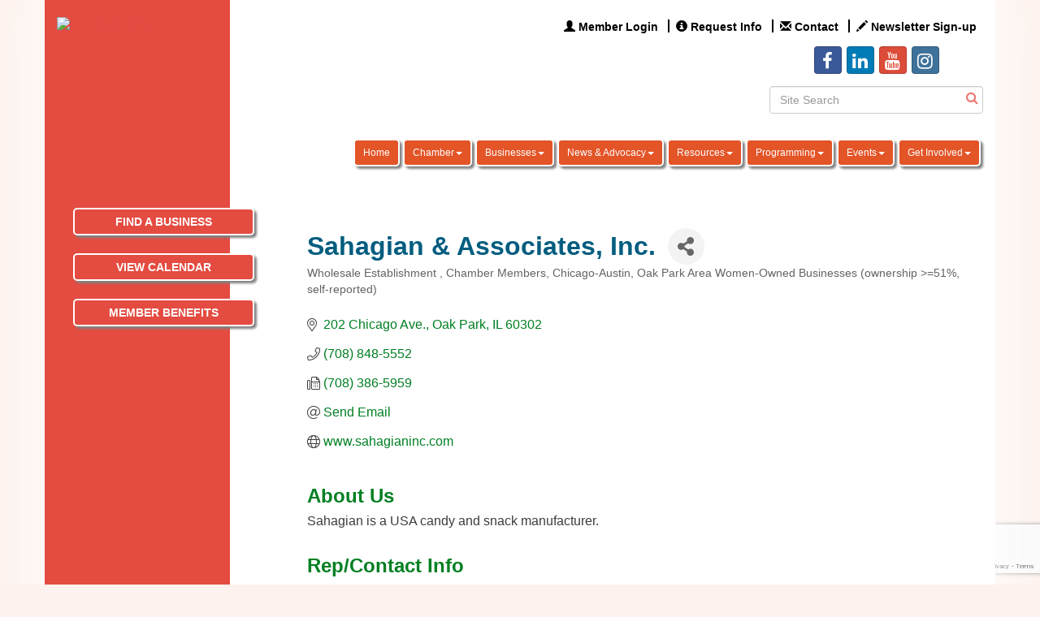

--- FILE ---
content_type: text/html; charset=utf-8
request_url: https://www.oprfchamber.org/list/member/sahagian-associates-inc-363.htm
body_size: 17774
content:


<!DOCTYPE html>
<!--[if lt IE 7]> <html dir="ltr" lang="en-US" class="ie6"> <![endif]-->
<!--[if IE 7]>    <html dir="ltr" lang="en-US" class="ie7"> <![endif]-->
<!--[if IE 8]>    <html dir="ltr" lang="en-US" class="ie8"> <![endif]-->
<!--[if gt IE 8]><!--> <html dir="ltr" lang="en-US"> <!--<![endif]-->

<!-- BEGIN head -->
<head>
<!-- start injected HTML (CCID=1821) -->
<!-- page template: https://www.oprfchamber.org/PublicLayout -->
<link href="https://www.oprfchamber.org/integration/customerdefinedcss?_=WiG7xA2" rel="stylesheet" type="text/css" />
<!-- link for rss not inserted -->
<link rel="canonical" href="https://www.oprfchamber.org/list/member/sahagian-associates-inc-363.htm" />
<!-- end injected HTML -->

	<!--Meta Tags-->
	<meta http-equiv="Content-Type" content="text/html; charset=UTF-8" />
    <meta charset="utf-8">
	<!--Title-->
	<title>Sahagian & Associates, Inc. | Wholesale Establishment  | Chamber Members | Chicago-Austin | Oak Park Area Women-Owned Businesses (ownership >=51%, self-reported) - Oak Park-River Forest Chamber of Commerce, IL</title>
    <!--Favicon-->
    <link rel="shortcut icon" href="https://chambermaster.blob.core.windows.net/userfiles/UserFiles/chambers/1821/CMS/Content_Images/Home_Page/2018_Chamber_logos/oprf_chamber_icon_only.png" type="image/x-icon" />
        
    <!-- Begin Styles -->    
    <!-- Page Header -->
    <script type="text/javascript">
        var BASE_URL = "//www.oprfchamber.org/";
        var CMS = CMS || {};
        CMS.Warnings = CMS.Warnings || {};
        CMS.Defaults = CMS.Defaults || {};
    </script>
<link href="/Content/bundles/cms-public-styles?v=D8mNTZ-9UqeGhR8ddDkrI_X_p7u8taSdYzURPHS2JXg1" rel="stylesheet"/>
<script src="/Content/bundles/cms-public-header-scripts?v=yPjNtgpZ8y92tvBtDtdFF4JH0RbMuwi-tJnjLPEBD3o1"></script>
    <script type="text/javascript">
        CMS.jQuery = jQuery.noConflict(true);
    </script>
    
    
    
    
    <meta http-equiv="X-UA-Compatible" content="IE=edge">
    <meta name="viewport" content="width=device-width, initial-scale=1">
    <link href='https://fonts.googleapis.com/css?family=PT+Sans:400,700,400italic' rel='stylesheet' type='text/css'>

    <!-- ===== Base Template Styles ===== -->
    <link class="cms-style" href="/services/override/2" rel="stylesheet">
    


    <link rel="stylesheet" href="//www.oprfchamber.org/css/default" type="text/css" media="all" id="theme-style" />

    <!-- Site Header -->
<!-- header data -->
<style>
/*div[pageLayout="Left Sidebar"]  a[href="tel:708.613.0550"]:after {
content: " Voicemail";
}*/
  
.footer-contact-info a[href="tel:708.613.0550"]:after {
    content: " Voicemail";
} 
  
 /*Left Sidebar Visible at Mobile Size */
  @media (max-width:768px) {
   .overlay {
     display:block;
   }
  }
  
  @media (max-width:768px) {
   .overlay:first-child {
     padding-top:15px;
   }
  }
  
/*--text styles--*/
.a {background-color:#007f22;}
.a:hover{background-color:#7f001e;}
p {font-size: 1rem; line-height: 1.3;}  
  
/*--to fix search--*/  
.header div.cms-search {padding-left: 0 !important;padding-right: 0 !important;}
  
/*--curve colors--*/
.header-svg .curve-inner-svg {stroke: #fff;}
.header-svg .curve-outer-svg {stroke: #AF0A34;}  
  
/*--wrapper--*/
.wrapper {  
-moz-box-shadow: 0px -50px 100px #ffffff;
-webkit-box-shadow: 0px -50px 100px #ffffff;
box-shadow: 0px -50px 100px #ffffff;  
}
  
/*--footer--*/
.footer a {text-decoration: none;}
.footer a:hover {color:#000;}
.footer a {font-size: .9rem;}  
  
/*--contact & copyright--*/
.text-center {color:#fff;}
.text-center a {color:#fff;}
  
/*--scrolling widgets--*/
.mn-scroll-item {background-color:#007f22;}
.mn-scroll-item:hover{background-color:#7f001e;}
  
/*--content style--*/
.panel .panel-title {text-align: center;}
.sidebar-nav.vertical .nav-item a {
-moz-box-shadow: 3px 3px 3px #808182;
-webkit-box-shadow: 3px 3px 3px #808182;
box-shadow: 3px 3px 3px #808182;
border-radius: 5px;
}  
  
/*--main menu--*/
#cm-cms-menu > ul > li > ul.dropdown-menu li a:hover, #cm-cms-menu > ul > li > ul.dropdown-menu li a:focus {background-color: #B50032;}
@media (min-width: 768px) {
#cm-cms-menu > ul > li > a {
    font-size: 12px;
    padding: 5px 10px;
    border-radius: 5px;
    border: 2px solid #fff;
    -moz-box-shadow: 3px 3px 3px #808182;
    -webkit-box-shadow: 3px 3px 3px #808182;
    box-shadow: 3px 3px 3px #808182;
}
}  
  
  
/*---------------------to center header/footer items in tablet & mobile---------------------*/
@media (max-width: 991px) {
.header ul[class*="left"], .header ul[class*="right"], .header div[class*="left"], .header div[class*="right"] {text-align:center !important;}
}  
.footerwide {
    margin-top: 0px !important;
}
</style>
<meta name="description" content="Sahagian &amp; Associates, Inc. | Wholesale Establishment  | Chicago-Austin | Oak Park Area Women-Owned Businesses (ownership >=51%, self-reported) | Cham" />

<!-- Google tag (gtag.js) -->
<script async src="https://www.googletagmanager.com/gtag/js?id=G-KXP7HQ4DKR"></script>
<script>
  window.dataLayer = window.dataLayer || [];
  function gtag(){dataLayer.push(arguments);}
  gtag('js', new Date());

  gtag('config', 'G-KXP7HQ4DKR');
</script>    <!-- End Styles -->
        <script>
            (function (i, s, o, g, r, a, m) {
                i['GoogleAnalyticsObject'] = r; i[r] = i[r] || function () {
                    (i[r].q = i[r].q || []).push(arguments)
                }, i[r].l = 1 * new Date(); a = s.createElement(o),
                m = s.getElementsByTagName(o)[0]; a.async = 1; a.src = g; m.parentNode.insertBefore(a, m)
            })(window, document, 'script', '//www.google-analytics.com/analytics.js', 'ga');

            ga('create', 'G-242CJJTHT1', 'auto');
            ga('send', 'pageview');
        </script>
    <!-- jQuery first, then Popper.js, then Bootstrap JS -->
    <script src="https://code.jquery.com/jquery-3.7.1.min.js" crossorigin="anonymous"></script>
    <script type="text/javascript" src="https://code.jquery.com/ui/1.13.2/jquery-ui.min.js"></script>
<script src="https://www.oprfchamber.org/Content/bundles/SEO4?v=jX-Yo1jNxYBrX6Ffq1gbxQahkKjKjLSiGjCSMnG9UuU1"></script>
    <script type="text/javascript" src="https://ajax.aspnetcdn.com/ajax/globalize/0.1.1/globalize.min.js"></script>
    <script type="text/javascript" src="https://ajax.aspnetcdn.com/ajax/globalize/0.1.1/cultures/globalize.culture.en-US.js"></script>
    <!-- Required meta tags -->
    <meta charset="utf-8">
    <meta name="viewport" content="width=device-width, initial-scale=1, shrink-to-fit=no">
    <link rel="stylesheet" href="https://code.jquery.com/ui/1.13.2/themes/base/jquery-ui.css" type="text/css" media="all" />
    <script type="text/javascript">
        var MNI = MNI || {};
        MNI.CurrentCulture = 'en-US';
        MNI.CultureDateFormat = 'M/d/yyyy';
        MNI.BaseUrl = 'https://www.oprfchamber.org';
        MNI.jQuery = jQuery.noConflict(true);
        MNI.Page = {
            Domain: 'www.oprfchamber.org',
            Context: 299,
            Category: null,
            Member: 363,
            MemberPagePopup: true
        };
        MNI.LayoutPromise = new Promise(function (resolve) {
            MNI.LayoutResolution = resolve;
        });
        MNI.MemberFilterUrl = 'list';
    </script>


    <script src="https://www.google.com/recaptcha/enterprise.js?render=6LfI_T8rAAAAAMkWHrLP_GfSf3tLy9tKa839wcWa" async defer></script>
    <script>

        const SITE_KEY = '6LfI_T8rAAAAAMkWHrLP_GfSf3tLy9tKa839wcWa';

        // Repeatedly check if grecaptcha has been loaded, and call the callback once it's available
        function waitForGrecaptcha(callback, retries = 10, interval = 1000) {
            if (typeof grecaptcha !== 'undefined' && grecaptcha.enterprise.execute) {
                callback();
            } else if (retries > 0) { 
                setTimeout(() => {
                    waitForGrecaptcha(callback, retries - 1, interval);
                }, interval);
            } else {
                console.error("grecaptcha is not available after multiple attempts");
            }
        }

        // Generates a reCAPTCHA v3 token using grecaptcha.enterprise and injects it into the given form.
        // If the token input doesn't exist, it creates one. Then it executes the callback with the token.
        function setReCaptchaToken(formElement, callback, action = 'submit') {
            grecaptcha.enterprise.ready(function () {
                grecaptcha.enterprise.execute(SITE_KEY, { action: action }).then(function (token) {

                    MNI.jQuery(function ($) {
                        let input = $(formElement).find("input[name='g-recaptcha-v3']");

                        if (input.length === 0) {
                            input = $('<input>', {
                                type: 'hidden',
                                name: 'g-recaptcha-v3',
                                value: token
                            });
                            $(formElement).append(input);
                        }
                        else
                            $(input).val(token);

                        if (typeof callback === 'function') callback(token);
                    })

                });
            });
        }

    </script>




<script src="https://www.oprfchamber.org/Content/bundles/MNI?v=34V3-w6z5bLW9Yl7pjO3C5tja0TdKeHFrpRQ0eCPbz81"></script>


    <meta property='og:url' content='https://www.oprfchamber.org/list/member/sahagian-associates-inc-363.htm' />
<meta property='og:title' content='Sahagian & Associates, Inc.' />
<meta property='og:description' content='Sahagian is a USA candy and snack manufacturer.' />
<meta property='og:image' content='https://chambermaster.blob.core.windows.net/images/chambers/1821/ChamberImages/logo/200x200/cmyk_logo.png' />

    <!-- Bootstrap CSS -->
    <link type="text/css" href="https://www.oprfchamber.org/Content/SEO4/css/bootstrap/bootstrap-ns.min.css" rel="stylesheet" />
<link href="https://www.oprfchamber.org/Content/SEO4/css/fontawesome/css/fa.bundle?v=ruPA372u21djZ69Q5Ysnch4rq1PR55j8o6h6btgP60M1" rel="stylesheet"/>
<link href="https://www.oprfchamber.org/Content/SEO4/css/v4-module.bundle?v=teKUclOSNwyO4iQ2s3q00X0U2jxs0Mkz0T6S0f4p_241" rel="stylesheet"/>
<meta name="referrer" content="origin" /></head>
 <!-- Begin body -->
<body class="cmsbackground">
    


<div id="page-layout" pageLayout="Left Sidebar" pageId=7228>
    


<div class="wrapperwide">
    <div class="wrapper">
        <div class="sidebar-bg"></div>
        <header>
            <div class="container header">
                <div class="row">
                    <div class="col-md-3 logo">
                        
<div class="page-area  global" pageareaid="Head 0">
    <ul class="cms-widgets">

<li class="cms-widget published " contentid="422733" pageareaid="Head 0" order="1" contenttypeid="8">
        <!--  -->
    
    <div class="cms-image-widget ">
            <a href="https://www.oprfchamber.org/" >
                    <img style="max-width:100%" alt="cmyk_logo.png" src="https://chambermaster.blob.core.windows.net/userfiles/UserFiles/chambers/1821/CMS/2018_Logos/cmyk_logo.jpg">

            </a>
    </div>

    <span style="clear:both;display:block;"></span>
</li>


 

    </ul>
</div>

                        
<div class="page-area  global" pageareaid="Head 5">
    <ul class="cms-widgets">

<li class="cms-widget published " contentid="422741" pageareaid="Head 5" order="2" contenttypeid="8">
        <!--  -->
    
    <div class="cms-image-widget ">
            <a href="https://www.oprfchamber.org/" >
                    <img style="max-width:100%" alt="pms_logo.jpg" src="https://chambermaster.blob.core.windows.net/userfiles/UserFiles/chambers/1821/CMS/Oak_Park_NEXT/2025-OPRF-Chamber-Brand-Identity--Logos-and-Colorways.png">

            </a>
    </div>

    <span style="clear:both;display:block;"></span>
</li>


 

    </ul>
</div>

                        
                    </div>
                    <div class="col-md-9">
                        <div class="row">
                            <div class="col-md-4">
<div class="page-area  global" pageareaid="Head 1a">
    <ul class="cms-widgets">
    </ul>
</div>
</div>
                            <div class="col-md-8">
<div class="page-area  global" pageareaid="Head 2a">
    <ul class="cms-widgets">

<li class="cms-widget published " contentid="23459" pageareaid="Head 2a" order="0" contenttypeid="7">
        <!--  -->
    
    <div class="cms-custom-links">
            <style>

                ul#content-23459.sidebar-nav.horizontal.sidebar-default.custom {
                    background-color: #FFFFFF;
                }
                ul#content-23459.sidebar-nav.horizontal.sidebar-default.custom li {
                    border-color: #000000;
                }
                                                ul#content-23459.sidebar-nav.sidebar-default.custom .nav-item a {
                    background-color:#FFFFFF;
                    border-color:#FFFFFF;
                    color:#000000;
                }
            </style>
        <div class="cms-alignment-wrapper right ">
            <ul class="sidebar-nav sidebar-default custom  horizontal " id="content-23459">
                    <li>
                        <div class="nav-item">
                            <a href="http://oprfchamber.sampleorg.com/login" >
                                <span class="panel-icon">
                                        <i class="glyphicon glyphicon-user"></i>
                                                                                                                <span>Member Login</span>
                                </span>
                            </a>
                        </div>
                    </li>
                    <li>
                        <div class="nav-item">
                            <a href="http://oprfchamber.sampleorg.com/info" >
                                <span class="panel-icon">
                                        <i class="glyphicon glyphicon-info-sign"></i>
                                                                                                                <span>Request Info</span>
                                </span>
                            </a>
                        </div>
                    </li>
                    <li>
                        <div class="nav-item">
                            <a href="https://www.oprfchamber.org/contact/" >
                                <span class="panel-icon">
                                        <i class="glyphicon glyphicon-envelope"></i>
                                                                                                                <span>Contact</span>
                                </span>
                            </a>
                        </div>
                    </li>
                    <li>
                        <div class="nav-item">
                            <a href="https://www.oprfchamber.org/communication/" >
                                <span class="panel-icon">
                                        <i class="glyphicon glyphicon-pencil"></i>
                                                                                                                <span>Newsletter Sign-up</span>
                                </span>
                            </a>
                        </div>
                    </li>
            </ul>
        </div>
    </div>    

    <span style="clear:both;display:block;"></span>
</li>


 

    </ul>
</div>
</div>
                        </div>                        
                        <div class="row">
                            <div class="col-md-8">
<div class="page-area  global" pageareaid="Head 1">
    <ul class="cms-widgets">
    </ul>
</div>
</div>
                            <div class="col-md-4">
<div class="page-area  global" pageareaid="Head 2">
    <ul class="cms-widgets">

<li class="cms-widget published " contentid="401507" pageareaid="Head 2" order="0" contenttypeid="9">
        <!--  -->
    
    <div class="cms-cm-icons">
        <ul class="cms-icon-links fixed  icon-links-primary  " count="4" id="content-401507">
                <li class="cms-icon-link">
                    <a href="https://www.facebook.com/OPRFChamber/" >
                        <div class="panel-icon">
                                <i class="fa fa-facebook social-btn" title="Icon Link"></i>
                                                    </div>
                    </a>
                </li>
                <li class="cms-icon-link">
                    <a href="https://www.linkedin.com/company/oak-park---river-forest-chamber-of-commerce/" >
                        <div class="panel-icon">
                                <i class="fa fa-linkedin social-btn" title="Icon Link"></i>
                                                    </div>
                    </a>
                </li>
                <li class="cms-icon-link">
                    <a href="https://www.youtube.com/channel/UCtoPfkdIOtF50CB4tJO4XFA" >
                        <div class="panel-icon">
                                <i class="fa fa-youtube social-btn" title="Icon Link"></i>
                                                    </div>
                    </a>
                </li>
                <li class="cms-icon-link">
                    <a href="https://www.instagram.com/oprfchamber/" target=&quot;_blank&quot;>
                        <div class="panel-icon">
                                <i class="fa fa-instagram social-btn" title="Icon Link"></i>
                                                    </div>
                    </a>
                </li>
        </ul>
    </div>

    <span style="clear:both;display:block;"></span>
</li>


 


<li class="cms-widget published " contentid="401506" pageareaid="Head 2" order="1" contenttypeid="14">
        <!-- 
    <span>Search</span>
 -->
    

    <div class="cms-design-panel" id="content-401506">

<script type="text/javascript">
        (function ($) {
            $(function () {
                $('#content-401506 .cms-search').SiteSearch();
            });
        })(CMS.jQuery)
</script>
<style>
    #content-401506 .cms-search.cms-search-custom .cms-search-holder {
        color:#0071bc;
    }
    #content-401506 .cms-search.cms-search-custom .cms-search-go:hover {
        color:#0071bc;
        border: 1px solid #0071bc;
    }
    #content-401506 .cms-search.cms-search-custom .cms-search-go:not(:hover),
    #content-401506 .cms-search.cms-search-custom .cms-search-go:active {
        background-color: #0071bc;
    }
    #content-401506 .cms-search-results {
        width:100%;
    }
    #content-401506 .cms-search-wrapper {
        width: 100%;
    }
    #content-401506 .cms-search {
        text-align:center ;
    }
    #content-401506 .form-group input.form-control {
        padding-right:25px;
    }
    #content-401506 .cms-pages-results {
        display:block;
    }
    #content-401506 .cms-members-results {
        display:block;
    }
    #content-401506 .cms-category-results {
        display:block;
    }
    #content-401506 .cms-quicklink-results {
        display:block;
    }
    #content-401506 .cms-events-results {
        display:block;
    }
    #content-401506 .cms-search-go {
        display:none;
    }
    #content-401506 .cms-search-holder {
        display:block;
    }
    #content-401506 .search-wrapper {
        margin-right:auto;
    }
</style>
<div class="cms-content cms-search cms-search-primary" state="none">
    <div class="cms-search-wrapper">
        <div class="form-group">
            <i class="fa fa-search cms-search-holder" title="Search"></i>
            <div class="cms-search-go">Go</div>
            <div class="search-wrapper">
                <input type="text" class="form-control" placeholder="Site Search">
                <input type="hidden" class="cms-search-mask" value="31">
                <input type="hidden" class="cms-search-limit" value="15">
            </div>
        </div>
        <div class="cms-search-results">
            <div class="search-results-wrapper">
                <div class="cms-pages-results">
                    <h4><strong>Pages</strong></h4>
                    <ul></ul>
                </div>
                <div class="cms-members-results">
                    <h4><strong>Members</strong></h4>
                    <ul></ul>
                </div>
                <div class="cms-category-results">
                    <h4><strong>Categories</strong></h4>
                    <ul></ul>
                </div>
                <div class="cms-quicklink-results">
                    <h4><strong>Quicklinks</strong></h4>
                    <ul></ul>
                </div>
                <div class="cms-events-results">
                    <h4><strong>Events</strong></h4>
                    <ul></ul>
                </div>
            </div>
        </div>
    </div>
</div>





    </div>

    <span style="clear:both;display:block;"></span>
</li>


 

    </ul>
</div>
</div>
                        </div>                    
                        
<div class="page-area  local" pageareaid="Head 3">
    <ul class="cms-widgets">
    </ul>
</div>

                        <nav class="navbar navbar-default" role="navigation">
                            <!-- Brand and toggle get grouped for better mobile display -->
                            <div class="navbar-header">
                                <button type="button" class="navbar-toggle" data-toggle="collapse" data-target="#bs-example-navbar-collapse-1"> <span class="sr-only">Toggle navigation</span> <span class="icon-bar"></span> <span class="icon-bar"></span> <span class="icon-bar"></span></button>
                            </div>
                            <!-- Collect the nav links, forms, and other content for toggling -->
                            <div class="collapse navbar-collapse" id="bs-example-navbar-collapse-1">
                                <div id="cm-cms-menu">
                                    

<ul menu-id="341" class="nav navbar-nav yamm basic-mega cms-bootstrap-menu">
            <li ><a href="/" target="_self">Home</a></li>
        <li class="dropdown" navigation-id="40978">
            <a href="#" class="dropdown-toggle" data-toggle="dropdown" target="_self">Chamber<b class="caret"></b></a>
            <ul class="dropdown-menu">
                <li>
                    <div class="yamm-content">
                            <div class="row">
                    <div class="col-sm-3 list-unstyled">
                    <div>
                        <a href="/about-us" target="_self">About Us</a>
                    </div>
                    <div>
                        <a href="/board-staff" target="_self">Board &amp; Staff</a>
                    </div>
                    <div>
                        <a href="/policies-and-documents" target="_self">Policies and Documents</a>
                    </div>
                    <div>
                        <a href="/contact/" target="_self">Contact Us</a>
                    </div>
            </div>
    </div>

                    </div>
                </li>
            </ul>
        </li>
        <li class="dropdown" navigation-id="101517">
            <a href="#" class="dropdown-toggle" data-toggle="dropdown" target="_self">Businesses<b class="caret"></b></a>
            <ul class="dropdown-menu">
                <li>
                    <div class="yamm-content">
                            <div class="row">
                    <div class="col-sm-3 list-unstyled">
                    <div>
                        <a href="/list/" target="_self">Business Directory</a>
                    </div>
                    <div>
                        <a href="http://www.oprfchamber.org/list/category/oak-park-area-women-owned-businesses-600" target="_blank">Women-Owned Businesses</a>
                    </div>
                    <div>
                        <a href="http://www.oprfchamber.org/list/category/oak-park-area-diversely-owned-businesses-603" target="_blank">Diversely-Owned Businesses</a>
                    </div>
                    <div>
                        <a href="http://www.oprfchamber.org/list/category/oak-park-area-veteran-owned-businesses-604" target="_blank">Veteran-Owned Businesses</a>
                    </div>
                    <div>
                        <a href="http://www.oprfchamber.org/list/category/nonprofits-160" target="_blank">Social Impact Businesses - Nonprofits</a>
                    </div>
                    <div>
                        <a href="http://www.oprfchamber.org/list/ql/construction-equipment-contractors-94" target="_blank">Home Improvement, Construction and Trades</a>
                    </div>
            </div>
    </div>

                    </div>
                </li>
            </ul>
        </li>
        <li class="dropdown" navigation-id="40979">
            <a href="#" class="dropdown-toggle" data-toggle="dropdown" target="_self">News &amp; Advocacy<b class="caret"></b></a>
            <ul class="dropdown-menu">
                <li>
                    <div class="yamm-content">
                            <div class="row">
                    <div class="col-sm-3 list-unstyled">
                    <div>
                        <a href="/top-10-business-concerns" target="_self">Top 10 Business Concerns</a>
                    </div>
                    <div>
                        <a href="/chamber-advantage-newsletter" target="_self">Chamber Advantage Newsletter</a>
                    </div>
                    <div>
                        <a href="/chamber-advocacy" target="_self">Chamber Advocacy</a>
                    </div>
                    <div>
                        <a href="/blog/4734" target="_blank">Chamber Blog</a>
                    </div>
                    <div>
                        <a href="/press-releases" target="_self">Press Releases</a>
                    </div>
            </div>
    </div>

                    </div>
                </li>
            </ul>
        </li>
        <li class="dropdown" navigation-id="40980">
            <a href="#" class="dropdown-toggle" data-toggle="dropdown" target="_self">Resources<b class="caret"></b></a>
            <ul class="dropdown-menu">
                <li>
                    <div class="yamm-content">
                            <div class="row">
                    <div class="col-sm-3 list-unstyled">
                    <div>
                        <a href="https://www.oprfchamber.org/the-cook-county-small-business-source" target="_blank">Cook County Small Business Source</a>
                    </div>
                    <div>
                        <a href="/blog/3513" target="_self">Chamber Tips</a>
                    </div>
                    <div>
                        <a href="/eblast-overview" target="_self">eBlasts</a>
                    </div>
                    <div>
                        <a href="/jobs/" target="_self">Job Postings</a>
                    </div>
                    <div>
                        <a href="/starting-a-new-business" target="_self">Starting a new business</a>
                    </div>
                    <div>
                        <a href="/answer-book" target="_self">Answer Book</a>
                    </div>
            </div>
    </div>

                    </div>
                </li>
            </ul>
        </li>
        <li class="dropdown" navigation-id="41011">
            <a href="#" class="dropdown-toggle" data-toggle="dropdown" target="_self">Programming<b class="caret"></b></a>
            <ul class="dropdown-menu">
                <li>
                    <div class="yamm-content">
                            <div class="row">
                    <div class="col-sm-3 list-unstyled">
                    <div>
                        <a href="/oak-park-next" target="_self">Oak Park Next</a>
                    </div>
                    <div>
                        <a href="/disability-employment-awareness-month" target="_self">Disability Employment Awareness Month</a>
                    </div>
                    <div>
                        <a href="/Our-Communities---Join-an-Affinity-Group" target="_self">Our Communities - Join an Affinity Group </a>
                    </div>
                    <div>
                        <a href="/business-after-hours" target="_self">Business After Hours</a>
                    </div>
                    <div>
                        <a href="/Take-out-Stake-out" target="_self">Meet Me For Lunch </a>
                    </div>
                    <div>
                        <a href="/new-member-programming" target="_self">New Member Programming</a>
                    </div>
                    <div>
                        <a href="/ribbon-cuttings" target="_self">Ribbon Cuttings</a>
                    </div>
                    <div>
                        <a href="/LGBTQ-Programming-Resources" target="_self">LGBTQ Programming &amp; Resources</a>
                    </div>
            </div>
    </div>

                    </div>
                </li>
            </ul>
        </li>
        <li class="dropdown" navigation-id="18459">
            <a href="#" class="dropdown-toggle" data-toggle="dropdown" target="_self">Events<b class="caret"></b></a>
            <ul class="dropdown-menu">
                <li>
                    <div class="yamm-content">
                            <div class="row">
                    <div class="col-sm-3 list-unstyled">
                    <div>
                        <a href="/2021-Business-Spotlight-Celebration" target="_self">Annual Spotlight Celebration</a>
                    </div>
                    <div>
                        <a href="/health-wellness-fair" target="_self">Health Wellness Fair</a>
                    </div>
                    <div>
                        <a href="https://www.oprfchamber.org/bite-nite" target="_self">Bite Nite</a>
                    </div>
                    <div>
                        <a href="/annual-meeting" target="_self">Annual Meeting</a>
                    </div>
            </div>
    </div>

                    </div>
                </li>
            </ul>
        </li>
        <li class="dropdown" navigation-id="18465">
            <a href="#" class="dropdown-toggle" data-toggle="dropdown" target="_self">Get Involved<b class="caret"></b></a>
            <ul class="dropdown-menu">
                <li>
                    <div class="yamm-content">
                            <div class="row">
                    <div class="col-sm-3 list-unstyled">
                    <div>
                        <a href="/member/newmemberapp/" target="_self">Join the Chamber</a>
                    </div>
                    <div>
                        <a href="/community-contributor-membership" target="_self">Community Contributor Membership</a>
                    </div>
                    <div>
                        <a href="/benefits" target="_self">Member Benefits</a>
                    </div>
                    <div>
                        <a href="/communication/" target="_self">Email &amp; Team Sign Up</a>
                    </div>
            </div>
    </div>

                    </div>
                </li>
            </ul>
        </li>

</ul>



                                </div>
                            </div>
                            <!-- /.navbar-collapse -->
                        </nav>
                    </div>
                </div>
            </div>
        </header>
        

<style media="all" type="text/css">
    @media (max-width: 992px) {
        .wrapper .sidebar-bg,
        .logo .page-area[pageareaid="Head 5"] {
            display: none;
        }
    }

    @media (min-width: 992px) {
        .logo .page-area[pageareaid="Head 0"] {
            display: none;
        }
    }
</style>
<main>
    <div class="container subcontent">
        <div class="row">
            <div class="col-md-9 col-md-push-3">
                <div class="row">
                    <div class="col-md-12">
<div class="page-area  global" pageareaid="Layout Top 0">
    <ul class="cms-widgets">

<li class="cms-widget published " contentid="695861" pageareaid="Layout Top 0" order="0" contenttypeid="3">
        <!--  -->
    
    <div class="cms-content" id="content-695861">
        <div class="cm-widget-ad">
            <div id="content-695861-ads" class="mn-ads"></div>
        </div>
        <script type="text/javascript">
            var params = {"alignment":"center","context":200,"max":5,"rotate":true,"duration":4500,"WidgetType":5};
            var _mnisq=_mnisq||[];
            (function($){
                $(Object.keys(params)).each(function() {
                    _mnisq.push(["content-695861."+this, params[this]]);
                });
                _mnisq.push(["content-695861.create", "content-695861-ads"]);
            })(CMS.jQuery);            
        </script>
    </div>




 


    <span style="clear:both;display:block;"></span>
</li>


 

    </ul>
</div>
</div>
                </div>
                <div class="row">
                    <div class="col-md-12">
<div class="page-area  local" pageareaid="Main">
    <ul class="cms-widgets">

<li class="cms-widget published " contentid="20593" pageareaid="Main" order="0" contenttypeid="1">
        <!--  -->
    
    <div class="cms-content" id="content-20593">
            <div id="gzns">
        



<div class="container-fluid gz-search-details" itemscope="itemscope" itemtype="http://schema.org/LocalBusiness">



<div class="row gz-banner"><div class="col"><div class="mn-banner mn-banner-premier"><div id="mn-banner"><noscript><iframe src="https://www.oprfchamber.org/sponsors/adsframe?context=299&amp;memid=363&amp;maxWidth=750&amp;maxHeight=93&amp;max=1&amp;rotate=False" width="750" height="93" scrolling="no" frameborder="0" allowtransparency="true" marginwidth="0" marginheight="0"></iframe></noscript></div></div></div></div>
<script type="text/javascript">
    var _mnisq=_mnisq||[];
    _mnisq.push(["domain","www.oprfchamber.org"],["context",299],["member",363],["max",20],["rotate",1],["maxWidth",750],["maxHeight",93],["create","mn-banner"]);
    (function(b,d,a,c){b.getElementById(d)||(c=b.getElementsByTagName(a)[0],a=b.createElement(a),a.type="text/javascript",a.async=!0,a.src="https://www.oprfchamber.org/Content/Script/Ads.min.js",c.parentNode.insertBefore(a,c))})(document,"mni-ads-script","script");
</script>
    <!--member detail page header -->
  <!--page title and share buttons -->
  <div class="row gz-details-header">
        <div class="col-auto pr-0 gz-details-logo-col">
		    
	    </div>
	    <div class="col pl-0">
		    <div class="d-flex gz-details-head">
                    <h1 class="gz-pagetitle" itemprop="name">Sahagian &amp; Associates, Inc.</h1>
			    <!-- share Button trigger modal -->
		            <button id="shareDrop" type="button" class="gz-share-btn" data-toggle="modal" data-target="#shareModal" aria-label="Share Button"> <i class="gz-fas gz-fa-share-alt"></i></button>
		    </div>
		            <div class="gz-details-categories">
		                <h5 class="gz-subtitle sr-only">Categories</h5>
		                <p><span class="gz-cat">Wholesale Establishment </span><span class="gz-cat">Chamber Members</span><span class="gz-cat">Chicago-Austin</span><span class="gz-cat">Oak Park Area Women-Owned Businesses (ownership &gt;=51%, self-reported)</span></p>
		            </div>
	    </div>
  </div>
  <!-- row for links and map -->
  <div class="row gz-details-links">
    <div class="col-sm-7 col-md-8">
      <ul class="list-group gz-list-group">
              <li class="list-group-item gz-card-address">
			    <a href="https://www.google.com/maps?q=202%20Chicago%20Ave.,%20Oak%20Park,%20IL,%2060302" onclick="MNI.Hit.MemberMap(363)" target="_blank" class="card-link" itemprop="address" itemscope="itemscope" itemtype="http://schema.org/PostalAddress">
                    <i class="gz-fal gz-fa-map-marker-alt"></i>
                    <span class="gz-street-address" itemprop="streetAddress">202 Chicago Ave.</span>
                    
                    
                    
                    <span class="gz-address-city" itemprop="addressLocality">Oak Park</span>
                    <span itemprop="addressRegion">IL</span>
                    <span itemprop="postalCode">60302</span>
                </a>
              </li>
        <li class="list-group-item gz-card-phone">
			<a href="tel:7088485552" class="card-link"><i class="gz-fal gz-fa-phone"></i><span itemprop="telephone">(708) 848-5552</span></a>
		</li>
        
        <li class="list-group-item gz-card-fax">
			<a href="tel:7083865959" class="card-link"><i class="gz-fal gz-fa-fax"></i><span itemprop="faxNumber">(708) 386-5959</span></a>
		</li>
        <li class="list-group-item gz-card-email">
            <a id="gz-directory-contactmember" class="card-link" href="javascript:void(0)"><i class="gz-fal gz-fa-at"></i><span itemprop="email">Send Email</span></a>
		</li>
        <li class="list-group-item gz-card-website">
			<a href="http://www.sahagianinc.com" onclick="MNI.Hit.MemberWebsite(363)" itemprop="url" class="card-link"><i class="gz-fal gz-fa-globe"></i><span itemprop="sameAs">www.sahagianinc.com</span></a>
		</li>

      </ul>
      
	  
    </div>
    <div class="col-sm-5 col-md-4">
        <div class="gz-map embed-responsive embed-responsive-16by9 fitvidsignore">
            <iframe src="https://www.google.com/maps/embed/v1/place?key=AIzaSyAACLyaFddZFsbbsMCsSY4lq7g6N4ycArE&amp;q=202%20Chicago%20Ave.,%20Oak%20Park,%20IL,%2060302" width="600" height="450" frameborder="0" style="border:0" allowfullscreen></iframe>
        </div>
        
    </div>
  </div>


  <!-- row for about -->
  <div class="row gz-details-about" itemprop="description">
    <div class="col">
      <h3 class="gz-subtitle">About Us</h3>
      <p>
Sahagian is a USA candy and snack manufacturer.
      </p>
    </div>
  </div>

  <!-- row for video and highlights -->
  <div class="row gz-video-highlights">
    <!-- if no video, omit entire gz-details-video column below -->
    

	<!-- if no highlights, omit entire gz-details-highlights column below -->
  </div>

<!-- row for images, omit entire row if none exist. Each image will pull up modal with the full size image in it. Same module, unique image, see https://getbootstrap.com/docs/4.1/components/modal/#varying-modal-content -->
<!-- row for news -->
<!-- row for jobs -->

<!-- row for Hot Deals -->

<!-- row for Events -->

    <!-- row for member contacts -->
       <div class="row gz-details-reps">
            <div class="col">
                <h3 class="gz-subtitle">Rep/Contact Info</h3>
                <div class="card-deck">
                        <div class="card gz-rep-card">
                            <div>
                                <span class="gz-rep-img-placeholder " ><i class="gz-fas gz-fa-user"></i></span>
                                
                            </div>
                            <div class="modal fade" id="gz-bio-rep-363" tabindex="-1" role="dialog" aria-labelledby="bioModalLabel" aria-hidden="true">
                                <div class="modal-dialog" role="document">
                                    <div class="modal-content">
                                        <div class="modal-header">
                                            <h5 class="modal-title" id="bioModalLabel">
                                            <div class="gz-member-repname">Linda Sahagian</div>
                                            </h5>
                                            <button type="button" class="close" data-dismiss="modal" aria-label="Close"> <span aria-hidden="true">&times;</span> </button>
                                        </div>
                                        <div class="modal-body">
                                            <span></span>
                                        </div>
                                        <div class="modal-footer">
                                            <button type="button" class="btn" data-dismiss="modal">Close</button>
                                        </div>
                                    </div>
                                </div>
                            </div>
                            <div class="card-body">
                                <h5 class="card-title">
                                    <div class="gz-member-repname " >Linda Sahagian</div>
                                    
                                </h5>
																<ul class="list-group list-group-flush gz-rep-list">
																    <li class="list-group-item">
																				<span class="gz-rep-phone">Phone:</span>
																				<span class="gz-rep-phone-num">(708) 848-5552</span>
																		</li>
																    <li class="list-group-item">
		                                    <span class="gz-rep-fax">Fax:</span>
		                                    <span class="gz-rep-fax-num">(708) 386-5959</span>
																		</li>
																    
																		<li class="list-group-item">
																				<a href="javascript:void(0)" class="gz-directory-contactrep" repid="363">Send an Email</a>
																		</li>
																 </ul>
                                <div>


                                </div>
                            </div>
                      </div>
               </div>
          </div>
     </div>

     <!-- share Modal for share button next to page title -->
     <div class="modal share-modal fade" id="shareModal" tabindex="-1" role="dialog" aria-labelledby="shareModaLabel" aria-hidden="true">
          <div class="modal-dialog" role="document">
               <div class="modal-content">
                    <div class="modal-header">
                         <h5 class="modal-title" id="shareModaLabel">Share</h5>
                         <button type="button" class="close" data-dismiss="modal" aria-label="Close"> <span aria-hidden="true">&times;</span> </button>
                    </div>
                    <div class="modal-body">
                         <!--add <a> for each option that currently exists-->
                         <a class="gz-shareprint" rel="nofollow" href="https://www.oprfchamber.org/list/member/sahagian-associates-inc-363.htm?rendermode=print" title="Print this page" rel="nofollow" target="_blank" onclick="return!MNI.Window.Print(this)"><i class="gz-fal gz-fa-print"></i>Print</a>
                         <a class="gz-shareemail" href="#" data-toggle="modal" data-target="#gz-info-contactfriend" title="Share by Email"><i class="gz-fal gz-fa-envelope"></i>Email</a>
                         <a class="gz-sharefacebook" href="https://www.facebook.com/sharer.php?u=https%3a%2f%2fwww.oprfchamber.org%2flist%2fmember%2fsahagian-associates-inc-363&amp;p[title]=Sahagian+%26+Associates%2c+Inc." title="Share on Facebook"><i class="gz-fab gz-fa-facebook"></i>Facebook</a>
                         <a class="gz-sharetwitter" href="https://www.twitter.com/share?url=https://www.oprfchamber.org/list/member/sahagian-associates-inc-363&amp;text=Sahagian+%26+Associates%2c+Inc." title="Share on Twitter"><i class="gz-fab gz-fa-x-twitter"></i>Twitter</a>
                         <a class="gz-sharelinkedin" href="https://www.linkedin.com/shareArticle?mini=true&amp;url=https%3a%2f%2fwww.oprfchamber.org%2flist%2fmember%2fsahagian-associates-inc-363&amp;title=Sahagian+%26+Associates%2c+Inc." title="Share on LinkedIn"><i class="gz-fab gz-fa-linkedin"></i>LinkedIn</a>
                         
                    </div>
                    <div class="modal-footer">
                         <button type="button" class="btn" data-dismiss="modal">Close</button>
                    </div>
               </div>
          </div>
     </div>
     <div class="modal share-modal fade" id="gz-info-contactfriend" tabindex="-1" role="dialog" aria-labelledby="contactFriendLabel" aria-hidden="true">
        <div class="modal-dialog" role="document">
            <div class="modal-content">
                <div class="modal-header">
                    <h5 class="modal-title" id="contactFriendLabel">Tell a Friend</h5>
                    <button type="button" class="close" data-dismiss="modal" aria-label="Close"> <span aria-hidden="true">&times;</span> </button>
                </div>
                <div class="modal-body"></div>
                <div class="modal-footer">
                    <button type="button" class="btn send-btn">Send Request</button><button type="button" class="btn" data-dismiss="modal">Cancel</button>
                </div>
            </div>
        </div>
     </div>
     <!-- end of Modal -->
     <form id="gz-directory-contactform" action="https://www.oprfchamber.org/inforeq/contactmembers" method="post" target="_blank" style="display:none">
        <input type="hidden" name="targets" value="363" />
        <input type="hidden" name="command" value="addSingleMember" />
        <input id="contactform-repid" type="hidden" name="repid" value="" />
    </form>
</div>

        
    <script type="text/javascript">
        MNI.ITEM_TYPE = 0;
        MNI.ITEM_ID = 363;
        (function ($) {
            $('#gz-directory-contactmember').click(function (e) {
                e.preventDefault();
                $('#gz-directory-contactform').submit();
            });

            $('.gz-directory-contactrep').click(function (e) {
                e.preventDefault();
                var id = $(this).attr('repid')
                $('#contactform-repid').val(id);
                $('#gz-directory-contactform').submit();
            });


        })(MNI.jQuery);
    </script>

        <!-- JavaScript for Bootstrap 4 components -->
        <!-- js to make 4 column layout instead of 3 column when the module page content area is larger than 950, this is to accomodate for full-width templates and templates that have sidebars-->
        <script type="text/javascript">
            (function ($) {
                $(function () {
                    var $gzns = $('#gzns');
                    var $info = $('#gzns').find('.col-sm-6.col-md-4');
                    if ($gzns.width() > 950) {
                        $info.addClass('col-lg-3');
                    }

                    var store = window.localStorage;
                    var key = "7-list-view";
                    var printKey = "24-list-view";
                    $('.gz-view-btn').click(function (e) {
                        e.preventDefault();
                        $('.gz-view-btn').removeClass('active');
                        $(this).addClass('active');
                        if ($(this).hasClass('gz-list-view')) {
                            store.setItem(key, true);
                            store.setItem(printKey, true);
                            $('.gz-list-card-wrapper').removeClass('col-sm-6 col-md-4').addClass('gz-list-col');
                        } else {
                            store.setItem(key, false);
                            store.setItem(printKey, false);
                            $('.gz-list-card-wrapper').addClass('col-sm-6 col-md-4').removeClass('gz-list-col');
                        }
                    });
                    
                    var isListView = store.getItem(key) == null ? MNI.DEFAULT_LISTING : store.getItem(key) == "true";
                    if (isListView) $('.gz-view-btn.gz-list-view').click();
                    store.setItem(printKey, isListView);
                    MNI.LayoutResolution();

                    (function ($modal) {
                        if ($modal[0]) {
                            $('#gz-info-contactfriend').on('shown.bs.modal', function (e) {
                                $modal.css('max-height', $(window).height() + 'px');
                                $modal.addClass('isLoading');
                                $.ajax({ url: MNI.BaseUrl + '/inforeq/contactFriend?itemType='+MNI.ITEM_TYPE+'&itemId='+MNI.ITEM_ID })
                                    .then(function (r) {
                                        $modal.find('.modal-body')
                                            .html($.parseHTML(r.Html));
                                        $modal.removeClass('isLoading');
                                        $('#gz-info-contactfriend').addClass('in');
                                        $.getScript("https://www.google.com/recaptcha/api.js");
                                    });
                            });
                            $('#gz-info-contactfriend .send-btn').click(function () {
                                var $form = $modal.find('form');
                                $modal.addClass('isLoading');
                                $.ajax({
                                    url: $form.attr('action'),
                                    type: 'POST',
                                    data: $form.serialize(),
                                    dataType: 'json'
                                }).then(function (r) {
                                    if (r.Success) $('#gz-info-contactfriend').modal('hide');
                                    else $modal.find('.modal-body').html($.parseHTML(r.Html));
                                    $.getScript("https://www.google.com/recaptcha/api.js");
                                    $modal.removeClass('isLoading');
                                });
                            });
                        }
                    })($('#gz-info-contactfriend .modal-content'));

                    (function ($modal) {
                        if ($modal[0]) {
                            $('#gz-info-subscribe').on('shown.bs.modal', function (e) {
                            $('#gz-info-subscribe .send-btn').show();
                            $modal.addClass('isLoading');
                                $.ajax({ url: MNI.SUBSCRIBE_URL })
                                .then(function (r) {
                                    $modal.find('.modal-body')
                                        .html(r);

                                    $modal.removeClass('isLoading');
                                });
                            });
                            $('#gz-info-subscribe .send-btn').click(function () {
                                var $form = $modal.find('form');
                                $modal.addClass('isLoading');

                                waitForGrecaptcha(() => {
                                    setReCaptchaToken($form, () => {
                                        $.ajax({
                                            url: $form.attr('action'),
                                            type: 'POST',
                                            data: $form.serialize()
                                        }).then(function (r) {
                                            if (r.toLowerCase().search('thank you') != -1) {
                                                $('#gz-info-subscribe .send-btn').hide();
                                            }
                                            $modal.find('.modal-body').html(r);
                                            $modal.removeClass('isLoading');
                                        });
                                    }, "hotDealsSubscribe");
                                })                        
                            });
                        }
                    })($('#gz-info-subscribe .modal-content'));

                    (function ($modal) {
                        $('#gz-info-calendarformat').on('shown.bs.modal', function (e) {
                            var backdropElem = "<div class=\"modal-backdrop fade in\" style=\"height: 731px;\" ></div >";
                            $('#gz-info-calendarformat').addClass('in');                           
                            if (!($('#gz-info-calendarformat .modal-backdrop').length)) {
                                $('#gz-info-calendarformat').prepend(backdropElem);
                            }
                            else {
                                $('#gz-info-calendarformat .modal-backdrop').addClass('in');
                            }
                        });
                        $('#gz-info-calendarformat').on('hidden.bs.modal', function (e) {
                            $('#gz-info-calendarformat').removeClass('in');
                            $('#gz-info-calendarformat .modal-backdrop').remove();
                        });
                        if ($modal[0]) {
                            $('.calendarLink').click(function (e) {
                                $('#gz-info-calendarformat').modal('hide');
                            });
                        }
                    })($('#gz-info-calendarformat .modal-content'));

                    // Constructs the Find Members type ahead suggestion engine. Tokenizes on the Name item in the remote return object. Case Sensitive usage.
                    var members = new Bloodhound({
                        datumTokenizer: Bloodhound.tokenizers.whitespace,
                        queryTokenizer: Bloodhound.tokenizers.whitespace,
                        remote: {
                            url: MNI.BaseUrl + '/list/find?q=%searchTerm',
                            wildcard: '%searchTerm',
                            replace: function () {
                                var q = MNI.BaseUrl + '/list/find?q=' + encodeURIComponent($('.gz-search-keyword').val());
                                var categoryId = $('#catgId').val();
                                var quickLinkId = $('#qlId').val();
                                if (categoryId) {
                                    q += "&catgId=" + encodeURIComponent(categoryId);
                                }
                                if (quickLinkId) {
                                    q += "&qlid=" + encodeURIComponent(quickLinkId);
                                }
                                return q;
                            }
                        }
                    });

                    // Initializing the typeahead using the Bloodhound remote dataset. Display the Name and Type from the dataset via the suggestion template. Case sensitive.
                    $('.member-typeahead').typeahead({
                        hint: false,
                    },
                        {
                            display: 'Name',
                            source: members,
                            limit: Infinity,
                            templates: {
                                suggestion: function (data) { return '<div class="mn-autocomplete"><span class="mn-autocomplete-name">' + data.Name + '</span></br><span class="mn-autocomplete-type">' + data.Type + '</span></div>' }
                            }
                    });

                    $('.member-typeahead').on('typeahead:selected', function (evt, item) {
                        var openInNewWindow = MNI.Page.MemberPagePopup
                        var doAction = openInNewWindow ? MNI.openNewWindow : MNI.redirectTo;

                        switch (item.ResultType) {
                            case 1: // AutocompleteSearchResultType.Category
                                doAction(MNI.Path.Category(item.SlugWithID));
                                break;
                            case 2: // AutocompleteSearchResultType.QuickLink
                                doAction(MNI.Path.QuickLink(item.SlugWithID));
                                break;
                            case 3: // AutocompleteSearchResultType.Member
                                if (item.MemberPageAction == 1) {
                                    MNI.logHitStat("mbrws", item.ID).then(function () {
                                        var location = item.WebParticipation < 10 ? MNI.Path.MemberKeywordSearch(item.Name) : MNI.Path.Member(item.SlugWithID);
                                        doAction(location);
                                    });
                                }
                                else {
                                    var location = item.WebParticipation < 10 ? MNI.Path.MemberKeywordSearch(item.Name) : MNI.Path.Member(item.SlugWithID);
                                    doAction(location);
                                }
                                break;
                        }
                    })

                    $('#category-select').change(function () {
                        // Store the category ID in a hidden field so the remote fetch can use it when necessary
                        var categoryId = $('#category-select option:selected').val();
                        $('#catgId').val(categoryId);
                        // Don't rely on prior locally cached data when the category is changed.
                        $('.member-typeahead').typeahead('destroy');
                        $('.member-typeahead').typeahead({
                            hint: false,
                        },
                            {
                                display: 'Name',
                                source: members,
                                limit: Infinity,
                                templates: {
                                    suggestion: function (data) { return '<div class="mn-autocomplete"><span class="mn-autocomplete-name">' + data.Name + '</span></br><span class="mn-autocomplete-type">' + data.Type + '</span></div>' }
                                }
                            });
                    });
                    MNI.Plugins.AutoComplete.Init('#mn-search-geoip input', { path: '/' + MNI.MemberFilterUrl + '/find-geographic' });
                });
            })(MNI.jQuery);
        </script>
    </div>

    </div>



    <span style="clear:both;display:block;"></span>
</li>


 

    </ul>
</div>
</div>
                </div>
                <div class="row">
                    <div class="col-md-4">
<div class="page-area  local" pageareaid="1">
    <ul class="cms-widgets">
    </ul>
</div>
</div>
                    <div class="col-md-4">
<div class="page-area  local" pageareaid="2">
    <ul class="cms-widgets">
    </ul>
</div>
</div>
                    <div class="col-md-4">
<div class="page-area  local" pageareaid="3">
    <ul class="cms-widgets">
    </ul>
</div>
</div>
                </div>
                <div class="row">
                    <div class="col-md-12">
<div class="page-area  local" pageareaid="4">
    <ul class="cms-widgets">
    </ul>
</div>
</div>
                </div>
                <div class="row">
                    <div class="col-md-4">
<div class="page-area  local" pageareaid="5">
    <ul class="cms-widgets">
    </ul>
</div>
</div>
                    <div class="col-md-8">
<div class="page-area  local" pageareaid="6">
    <ul class="cms-widgets">
    </ul>
</div>
</div>
                </div>
				<div class="row">
					<div class="col-md-8">
<div class="page-area  local" pageareaid="7">
    <ul class="cms-widgets">
    </ul>
</div>
</div>
					<div class="col-md-4">
<div class="page-area  local" pageareaid="8">
    <ul class="cms-widgets">
    </ul>
</div>
</div>
				</div>
				<div class="row">
					<div class="col-md-3">
<div class="page-area  local" pageareaid="9">
    <ul class="cms-widgets">
    </ul>
</div>
</div>
					<div class="col-md-3">
<div class="page-area  local" pageareaid="10">
    <ul class="cms-widgets">
    </ul>
</div>
</div>
					<div class="col-md-3">
<div class="page-area  local" pageareaid="11">
    <ul class="cms-widgets">
    </ul>
</div>
</div>
					<div class="col-md-3">
<div class="page-area  local" pageareaid="12">
    <ul class="cms-widgets">
    </ul>
</div>
</div>                  
				</div>              
                <div class="row">
                    <div class="col-md-12">
<div class="page-area  local" pageareaid="13">
    <ul class="cms-widgets">
    </ul>
</div>
</div>
                </div>
                <div class="row">
                    <div class="col-md-12">
<div class="page-area  global" pageareaid="Layout Bottom 0">
    <ul class="cms-widgets">

<li class="cms-widget published " contentid="741928" pageareaid="Layout Bottom 0" order="0" contenttypeid="7">
        <!--  -->
    
    <div class="cms-custom-links">
        <div class="cms-alignment-wrapper ">
            <ul class="sidebar-nav sidebar-secondary  vertical " id="content-741928">
                    <li>
                        <div class="nav-item">
                            <a href="https://www.oprfchamber.org/member/newmemberapp/" >
                                <span class="panel-icon">
                                                                            <span class="panel-image"><img class="blank" src="https://devchambermaster.blob.core.windows.net/cms/media/icons/add-icon-flat.png"></span>
                                                                            <span>JOIN TODAY!</span>
                                </span>
                            </a>
                        </div>
                    </li>
            </ul>
        </div>
    </div>    

    <span style="clear:both;display:block;"></span>
</li>


 

    </ul>
</div>
</div>
                </div>
            </div>
            <div class="col-md-3 col-md-pull-9">
                <div class="row">
                    <div class="col-md-12">
<div class="page-area  global" pageareaid="SidebarL Top 0">
    <ul class="cms-widgets">

<li class="cms-widget " contentid="244800" pageareaid="SidebarL Top 0" order="0" contenttypeid="7">
        <!--  -->
    

    <span style="clear:both;display:block;"></span>
</li>


 


<li class="cms-widget published " contentid="212897" pageareaid="SidebarL Top 0" order="1" contenttypeid="7">
        <!--  -->
    
    <div class="cms-custom-links">
        <div class="cms-alignment-wrapper ">
            <ul class="sidebar-nav sidebar-primary  vertical " id="content-212897">
                    <li>
                        <div class="nav-item">
                            <a href="http://www.oprfchamber.org/list" >
                                <span class="panel-icon">
                                                                            <span class="panel-image"><img class="blank" src="https://devchambermaster.blob.core.windows.net/cms/media/icons/add-icon-flat.png"></span>
                                                                            <span>FIND A BUSINESS</span>
                                </span>
                            </a>
                        </div>
                    </li>
                    <li>
                        <div class="nav-item">
                            <a href="http://www.oprfchamber.org/events" >
                                <span class="panel-icon">
                                                                            <span class="panel-image"><img class="blank" src="https://devchambermaster.blob.core.windows.net/cms/media/icons/add-icon-flat.png"></span>
                                                                            <span>VIEW CALENDAR</span>
                                </span>
                            </a>
                        </div>
                    </li>
                    <li>
                        <div class="nav-item">
                            <a href="http://www.oprfchamber.org/benefits" >
                                <span class="panel-icon">
                                                                            <span class="panel-image"><img class="blank" src="https://devchambermaster.blob.core.windows.net/cms/media/icons/add-icon-flat.png"></span>
                                                                            <span>MEMBER BENEFITS</span>
                                </span>
                            </a>
                        </div>
                    </li>
            </ul>
        </div>
    </div>    

    <span style="clear:both;display:block;"></span>
</li>


 

    </ul>
</div>
</div>
                    <div class="col-md-12">
<div class="page-area  local" pageareaid="14">
    <ul class="cms-widgets">
    </ul>
</div>
</div>
                </div>
            </div>
        </div>
    </div>
</main>

<link href="/css/layout/Left Sidebar" rel="stylesheet" />
<!-- <script type="text/javascript" src="/js/Left Sidebar"></script> -->

</div>

    <!-- Begin Scripts -->
    <script type="text/javascript" src="https://oprfchamber.chambermaster.com/backofficecontent/Scripts/Login.min.js"></script>
    <!-- Page Footer -->
        
    <script src="/Content/bundles/cms-public-footer-scripts?v=sAbD-11GT1gj9YWFSh_PZVZk_lPj5MfBofkANUIUc4A1"></script>

    
    
    


    <script type="text/javascript" src="https://cdnjs.cloudflare.com/ajax/libs/cssuseragent/2.1.31/cssua.min.js"></script>

    <script type="text/javascript">
        (function ($) {
            $(function () {
                try {
                    $(".gallery a").fancybox({
                        transitionEffect: 'fade',
                        buttons: [
                            "close"
                        ],
                    });
                } catch (err) { }
            });
        })(CMS.jQuery);
    </script>

    <!-- Site Footer -->
<!-- footer data -->
<script type="text/javascript" src="https://chambermaster.blob.core.windows.net/cms/static/js/warnings/SearchUpgradeWarning.js"></script>    <!-- End Scripts -->
<script type="text/javascript">window.CMSTemplateUrl = 'https://www.oprfchamber.org/PublicLayout';</script>
        <script type="text/javascript">
            (function($){
                $(function(){
		            if(document.cookie.indexOf('scms=') != -1) {
                        $(document.body).prepend('<div class="cm-cms-status-header" id="cm-cms-status"><a href="' + window.location.href + '?clearcache=true" class="refresh clickable-text"><i class="fa fa-refresh"></i> Refresh Template</a><span class="message">Page content is editable through ChamberMaster. Page template content is <a href="' + window.CMSTemplateUrl +'">editable here</a>.</span><div class="logout-block"><a href="/Services/Logout/?redirectUrl=/" class="logout clickable-text">Logout <i class="fa fa-close"></i></a></div></div><div class="cm-cms-status-header"></div>');
			            $(".cm-cms-status-header").slideDown();
		            }
	            })
           })((window.CMS || window.MNI || window).jQuery || window.$);
        </script>
<script type="text/javascript">
MNI.jQuery(document).ready(function () {
var pathstring = window.location.pathname.toLowerCase();
var myquery = ("/contact");
if (pathstring.indexOf(myquery) > -1) {
MNI.jQuery("#mn-contact-association .mn-association-phone").text("708.613.0550 Voicemail");
}
});
</script></body>
<!-- END body -->
</html>



--- FILE ---
content_type: text/html; charset=utf-8
request_url: https://www.google.com/recaptcha/enterprise/anchor?ar=1&k=6LfI_T8rAAAAAMkWHrLP_GfSf3tLy9tKa839wcWa&co=aHR0cHM6Ly93d3cub3ByZmNoYW1iZXIub3JnOjQ0Mw..&hl=en&v=N67nZn4AqZkNcbeMu4prBgzg&size=invisible&anchor-ms=20000&execute-ms=30000&cb=ftu3asp9a8a1
body_size: 48811
content:
<!DOCTYPE HTML><html dir="ltr" lang="en"><head><meta http-equiv="Content-Type" content="text/html; charset=UTF-8">
<meta http-equiv="X-UA-Compatible" content="IE=edge">
<title>reCAPTCHA</title>
<style type="text/css">
/* cyrillic-ext */
@font-face {
  font-family: 'Roboto';
  font-style: normal;
  font-weight: 400;
  font-stretch: 100%;
  src: url(//fonts.gstatic.com/s/roboto/v48/KFO7CnqEu92Fr1ME7kSn66aGLdTylUAMa3GUBHMdazTgWw.woff2) format('woff2');
  unicode-range: U+0460-052F, U+1C80-1C8A, U+20B4, U+2DE0-2DFF, U+A640-A69F, U+FE2E-FE2F;
}
/* cyrillic */
@font-face {
  font-family: 'Roboto';
  font-style: normal;
  font-weight: 400;
  font-stretch: 100%;
  src: url(//fonts.gstatic.com/s/roboto/v48/KFO7CnqEu92Fr1ME7kSn66aGLdTylUAMa3iUBHMdazTgWw.woff2) format('woff2');
  unicode-range: U+0301, U+0400-045F, U+0490-0491, U+04B0-04B1, U+2116;
}
/* greek-ext */
@font-face {
  font-family: 'Roboto';
  font-style: normal;
  font-weight: 400;
  font-stretch: 100%;
  src: url(//fonts.gstatic.com/s/roboto/v48/KFO7CnqEu92Fr1ME7kSn66aGLdTylUAMa3CUBHMdazTgWw.woff2) format('woff2');
  unicode-range: U+1F00-1FFF;
}
/* greek */
@font-face {
  font-family: 'Roboto';
  font-style: normal;
  font-weight: 400;
  font-stretch: 100%;
  src: url(//fonts.gstatic.com/s/roboto/v48/KFO7CnqEu92Fr1ME7kSn66aGLdTylUAMa3-UBHMdazTgWw.woff2) format('woff2');
  unicode-range: U+0370-0377, U+037A-037F, U+0384-038A, U+038C, U+038E-03A1, U+03A3-03FF;
}
/* math */
@font-face {
  font-family: 'Roboto';
  font-style: normal;
  font-weight: 400;
  font-stretch: 100%;
  src: url(//fonts.gstatic.com/s/roboto/v48/KFO7CnqEu92Fr1ME7kSn66aGLdTylUAMawCUBHMdazTgWw.woff2) format('woff2');
  unicode-range: U+0302-0303, U+0305, U+0307-0308, U+0310, U+0312, U+0315, U+031A, U+0326-0327, U+032C, U+032F-0330, U+0332-0333, U+0338, U+033A, U+0346, U+034D, U+0391-03A1, U+03A3-03A9, U+03B1-03C9, U+03D1, U+03D5-03D6, U+03F0-03F1, U+03F4-03F5, U+2016-2017, U+2034-2038, U+203C, U+2040, U+2043, U+2047, U+2050, U+2057, U+205F, U+2070-2071, U+2074-208E, U+2090-209C, U+20D0-20DC, U+20E1, U+20E5-20EF, U+2100-2112, U+2114-2115, U+2117-2121, U+2123-214F, U+2190, U+2192, U+2194-21AE, U+21B0-21E5, U+21F1-21F2, U+21F4-2211, U+2213-2214, U+2216-22FF, U+2308-230B, U+2310, U+2319, U+231C-2321, U+2336-237A, U+237C, U+2395, U+239B-23B7, U+23D0, U+23DC-23E1, U+2474-2475, U+25AF, U+25B3, U+25B7, U+25BD, U+25C1, U+25CA, U+25CC, U+25FB, U+266D-266F, U+27C0-27FF, U+2900-2AFF, U+2B0E-2B11, U+2B30-2B4C, U+2BFE, U+3030, U+FF5B, U+FF5D, U+1D400-1D7FF, U+1EE00-1EEFF;
}
/* symbols */
@font-face {
  font-family: 'Roboto';
  font-style: normal;
  font-weight: 400;
  font-stretch: 100%;
  src: url(//fonts.gstatic.com/s/roboto/v48/KFO7CnqEu92Fr1ME7kSn66aGLdTylUAMaxKUBHMdazTgWw.woff2) format('woff2');
  unicode-range: U+0001-000C, U+000E-001F, U+007F-009F, U+20DD-20E0, U+20E2-20E4, U+2150-218F, U+2190, U+2192, U+2194-2199, U+21AF, U+21E6-21F0, U+21F3, U+2218-2219, U+2299, U+22C4-22C6, U+2300-243F, U+2440-244A, U+2460-24FF, U+25A0-27BF, U+2800-28FF, U+2921-2922, U+2981, U+29BF, U+29EB, U+2B00-2BFF, U+4DC0-4DFF, U+FFF9-FFFB, U+10140-1018E, U+10190-1019C, U+101A0, U+101D0-101FD, U+102E0-102FB, U+10E60-10E7E, U+1D2C0-1D2D3, U+1D2E0-1D37F, U+1F000-1F0FF, U+1F100-1F1AD, U+1F1E6-1F1FF, U+1F30D-1F30F, U+1F315, U+1F31C, U+1F31E, U+1F320-1F32C, U+1F336, U+1F378, U+1F37D, U+1F382, U+1F393-1F39F, U+1F3A7-1F3A8, U+1F3AC-1F3AF, U+1F3C2, U+1F3C4-1F3C6, U+1F3CA-1F3CE, U+1F3D4-1F3E0, U+1F3ED, U+1F3F1-1F3F3, U+1F3F5-1F3F7, U+1F408, U+1F415, U+1F41F, U+1F426, U+1F43F, U+1F441-1F442, U+1F444, U+1F446-1F449, U+1F44C-1F44E, U+1F453, U+1F46A, U+1F47D, U+1F4A3, U+1F4B0, U+1F4B3, U+1F4B9, U+1F4BB, U+1F4BF, U+1F4C8-1F4CB, U+1F4D6, U+1F4DA, U+1F4DF, U+1F4E3-1F4E6, U+1F4EA-1F4ED, U+1F4F7, U+1F4F9-1F4FB, U+1F4FD-1F4FE, U+1F503, U+1F507-1F50B, U+1F50D, U+1F512-1F513, U+1F53E-1F54A, U+1F54F-1F5FA, U+1F610, U+1F650-1F67F, U+1F687, U+1F68D, U+1F691, U+1F694, U+1F698, U+1F6AD, U+1F6B2, U+1F6B9-1F6BA, U+1F6BC, U+1F6C6-1F6CF, U+1F6D3-1F6D7, U+1F6E0-1F6EA, U+1F6F0-1F6F3, U+1F6F7-1F6FC, U+1F700-1F7FF, U+1F800-1F80B, U+1F810-1F847, U+1F850-1F859, U+1F860-1F887, U+1F890-1F8AD, U+1F8B0-1F8BB, U+1F8C0-1F8C1, U+1F900-1F90B, U+1F93B, U+1F946, U+1F984, U+1F996, U+1F9E9, U+1FA00-1FA6F, U+1FA70-1FA7C, U+1FA80-1FA89, U+1FA8F-1FAC6, U+1FACE-1FADC, U+1FADF-1FAE9, U+1FAF0-1FAF8, U+1FB00-1FBFF;
}
/* vietnamese */
@font-face {
  font-family: 'Roboto';
  font-style: normal;
  font-weight: 400;
  font-stretch: 100%;
  src: url(//fonts.gstatic.com/s/roboto/v48/KFO7CnqEu92Fr1ME7kSn66aGLdTylUAMa3OUBHMdazTgWw.woff2) format('woff2');
  unicode-range: U+0102-0103, U+0110-0111, U+0128-0129, U+0168-0169, U+01A0-01A1, U+01AF-01B0, U+0300-0301, U+0303-0304, U+0308-0309, U+0323, U+0329, U+1EA0-1EF9, U+20AB;
}
/* latin-ext */
@font-face {
  font-family: 'Roboto';
  font-style: normal;
  font-weight: 400;
  font-stretch: 100%;
  src: url(//fonts.gstatic.com/s/roboto/v48/KFO7CnqEu92Fr1ME7kSn66aGLdTylUAMa3KUBHMdazTgWw.woff2) format('woff2');
  unicode-range: U+0100-02BA, U+02BD-02C5, U+02C7-02CC, U+02CE-02D7, U+02DD-02FF, U+0304, U+0308, U+0329, U+1D00-1DBF, U+1E00-1E9F, U+1EF2-1EFF, U+2020, U+20A0-20AB, U+20AD-20C0, U+2113, U+2C60-2C7F, U+A720-A7FF;
}
/* latin */
@font-face {
  font-family: 'Roboto';
  font-style: normal;
  font-weight: 400;
  font-stretch: 100%;
  src: url(//fonts.gstatic.com/s/roboto/v48/KFO7CnqEu92Fr1ME7kSn66aGLdTylUAMa3yUBHMdazQ.woff2) format('woff2');
  unicode-range: U+0000-00FF, U+0131, U+0152-0153, U+02BB-02BC, U+02C6, U+02DA, U+02DC, U+0304, U+0308, U+0329, U+2000-206F, U+20AC, U+2122, U+2191, U+2193, U+2212, U+2215, U+FEFF, U+FFFD;
}
/* cyrillic-ext */
@font-face {
  font-family: 'Roboto';
  font-style: normal;
  font-weight: 500;
  font-stretch: 100%;
  src: url(//fonts.gstatic.com/s/roboto/v48/KFO7CnqEu92Fr1ME7kSn66aGLdTylUAMa3GUBHMdazTgWw.woff2) format('woff2');
  unicode-range: U+0460-052F, U+1C80-1C8A, U+20B4, U+2DE0-2DFF, U+A640-A69F, U+FE2E-FE2F;
}
/* cyrillic */
@font-face {
  font-family: 'Roboto';
  font-style: normal;
  font-weight: 500;
  font-stretch: 100%;
  src: url(//fonts.gstatic.com/s/roboto/v48/KFO7CnqEu92Fr1ME7kSn66aGLdTylUAMa3iUBHMdazTgWw.woff2) format('woff2');
  unicode-range: U+0301, U+0400-045F, U+0490-0491, U+04B0-04B1, U+2116;
}
/* greek-ext */
@font-face {
  font-family: 'Roboto';
  font-style: normal;
  font-weight: 500;
  font-stretch: 100%;
  src: url(//fonts.gstatic.com/s/roboto/v48/KFO7CnqEu92Fr1ME7kSn66aGLdTylUAMa3CUBHMdazTgWw.woff2) format('woff2');
  unicode-range: U+1F00-1FFF;
}
/* greek */
@font-face {
  font-family: 'Roboto';
  font-style: normal;
  font-weight: 500;
  font-stretch: 100%;
  src: url(//fonts.gstatic.com/s/roboto/v48/KFO7CnqEu92Fr1ME7kSn66aGLdTylUAMa3-UBHMdazTgWw.woff2) format('woff2');
  unicode-range: U+0370-0377, U+037A-037F, U+0384-038A, U+038C, U+038E-03A1, U+03A3-03FF;
}
/* math */
@font-face {
  font-family: 'Roboto';
  font-style: normal;
  font-weight: 500;
  font-stretch: 100%;
  src: url(//fonts.gstatic.com/s/roboto/v48/KFO7CnqEu92Fr1ME7kSn66aGLdTylUAMawCUBHMdazTgWw.woff2) format('woff2');
  unicode-range: U+0302-0303, U+0305, U+0307-0308, U+0310, U+0312, U+0315, U+031A, U+0326-0327, U+032C, U+032F-0330, U+0332-0333, U+0338, U+033A, U+0346, U+034D, U+0391-03A1, U+03A3-03A9, U+03B1-03C9, U+03D1, U+03D5-03D6, U+03F0-03F1, U+03F4-03F5, U+2016-2017, U+2034-2038, U+203C, U+2040, U+2043, U+2047, U+2050, U+2057, U+205F, U+2070-2071, U+2074-208E, U+2090-209C, U+20D0-20DC, U+20E1, U+20E5-20EF, U+2100-2112, U+2114-2115, U+2117-2121, U+2123-214F, U+2190, U+2192, U+2194-21AE, U+21B0-21E5, U+21F1-21F2, U+21F4-2211, U+2213-2214, U+2216-22FF, U+2308-230B, U+2310, U+2319, U+231C-2321, U+2336-237A, U+237C, U+2395, U+239B-23B7, U+23D0, U+23DC-23E1, U+2474-2475, U+25AF, U+25B3, U+25B7, U+25BD, U+25C1, U+25CA, U+25CC, U+25FB, U+266D-266F, U+27C0-27FF, U+2900-2AFF, U+2B0E-2B11, U+2B30-2B4C, U+2BFE, U+3030, U+FF5B, U+FF5D, U+1D400-1D7FF, U+1EE00-1EEFF;
}
/* symbols */
@font-face {
  font-family: 'Roboto';
  font-style: normal;
  font-weight: 500;
  font-stretch: 100%;
  src: url(//fonts.gstatic.com/s/roboto/v48/KFO7CnqEu92Fr1ME7kSn66aGLdTylUAMaxKUBHMdazTgWw.woff2) format('woff2');
  unicode-range: U+0001-000C, U+000E-001F, U+007F-009F, U+20DD-20E0, U+20E2-20E4, U+2150-218F, U+2190, U+2192, U+2194-2199, U+21AF, U+21E6-21F0, U+21F3, U+2218-2219, U+2299, U+22C4-22C6, U+2300-243F, U+2440-244A, U+2460-24FF, U+25A0-27BF, U+2800-28FF, U+2921-2922, U+2981, U+29BF, U+29EB, U+2B00-2BFF, U+4DC0-4DFF, U+FFF9-FFFB, U+10140-1018E, U+10190-1019C, U+101A0, U+101D0-101FD, U+102E0-102FB, U+10E60-10E7E, U+1D2C0-1D2D3, U+1D2E0-1D37F, U+1F000-1F0FF, U+1F100-1F1AD, U+1F1E6-1F1FF, U+1F30D-1F30F, U+1F315, U+1F31C, U+1F31E, U+1F320-1F32C, U+1F336, U+1F378, U+1F37D, U+1F382, U+1F393-1F39F, U+1F3A7-1F3A8, U+1F3AC-1F3AF, U+1F3C2, U+1F3C4-1F3C6, U+1F3CA-1F3CE, U+1F3D4-1F3E0, U+1F3ED, U+1F3F1-1F3F3, U+1F3F5-1F3F7, U+1F408, U+1F415, U+1F41F, U+1F426, U+1F43F, U+1F441-1F442, U+1F444, U+1F446-1F449, U+1F44C-1F44E, U+1F453, U+1F46A, U+1F47D, U+1F4A3, U+1F4B0, U+1F4B3, U+1F4B9, U+1F4BB, U+1F4BF, U+1F4C8-1F4CB, U+1F4D6, U+1F4DA, U+1F4DF, U+1F4E3-1F4E6, U+1F4EA-1F4ED, U+1F4F7, U+1F4F9-1F4FB, U+1F4FD-1F4FE, U+1F503, U+1F507-1F50B, U+1F50D, U+1F512-1F513, U+1F53E-1F54A, U+1F54F-1F5FA, U+1F610, U+1F650-1F67F, U+1F687, U+1F68D, U+1F691, U+1F694, U+1F698, U+1F6AD, U+1F6B2, U+1F6B9-1F6BA, U+1F6BC, U+1F6C6-1F6CF, U+1F6D3-1F6D7, U+1F6E0-1F6EA, U+1F6F0-1F6F3, U+1F6F7-1F6FC, U+1F700-1F7FF, U+1F800-1F80B, U+1F810-1F847, U+1F850-1F859, U+1F860-1F887, U+1F890-1F8AD, U+1F8B0-1F8BB, U+1F8C0-1F8C1, U+1F900-1F90B, U+1F93B, U+1F946, U+1F984, U+1F996, U+1F9E9, U+1FA00-1FA6F, U+1FA70-1FA7C, U+1FA80-1FA89, U+1FA8F-1FAC6, U+1FACE-1FADC, U+1FADF-1FAE9, U+1FAF0-1FAF8, U+1FB00-1FBFF;
}
/* vietnamese */
@font-face {
  font-family: 'Roboto';
  font-style: normal;
  font-weight: 500;
  font-stretch: 100%;
  src: url(//fonts.gstatic.com/s/roboto/v48/KFO7CnqEu92Fr1ME7kSn66aGLdTylUAMa3OUBHMdazTgWw.woff2) format('woff2');
  unicode-range: U+0102-0103, U+0110-0111, U+0128-0129, U+0168-0169, U+01A0-01A1, U+01AF-01B0, U+0300-0301, U+0303-0304, U+0308-0309, U+0323, U+0329, U+1EA0-1EF9, U+20AB;
}
/* latin-ext */
@font-face {
  font-family: 'Roboto';
  font-style: normal;
  font-weight: 500;
  font-stretch: 100%;
  src: url(//fonts.gstatic.com/s/roboto/v48/KFO7CnqEu92Fr1ME7kSn66aGLdTylUAMa3KUBHMdazTgWw.woff2) format('woff2');
  unicode-range: U+0100-02BA, U+02BD-02C5, U+02C7-02CC, U+02CE-02D7, U+02DD-02FF, U+0304, U+0308, U+0329, U+1D00-1DBF, U+1E00-1E9F, U+1EF2-1EFF, U+2020, U+20A0-20AB, U+20AD-20C0, U+2113, U+2C60-2C7F, U+A720-A7FF;
}
/* latin */
@font-face {
  font-family: 'Roboto';
  font-style: normal;
  font-weight: 500;
  font-stretch: 100%;
  src: url(//fonts.gstatic.com/s/roboto/v48/KFO7CnqEu92Fr1ME7kSn66aGLdTylUAMa3yUBHMdazQ.woff2) format('woff2');
  unicode-range: U+0000-00FF, U+0131, U+0152-0153, U+02BB-02BC, U+02C6, U+02DA, U+02DC, U+0304, U+0308, U+0329, U+2000-206F, U+20AC, U+2122, U+2191, U+2193, U+2212, U+2215, U+FEFF, U+FFFD;
}
/* cyrillic-ext */
@font-face {
  font-family: 'Roboto';
  font-style: normal;
  font-weight: 900;
  font-stretch: 100%;
  src: url(//fonts.gstatic.com/s/roboto/v48/KFO7CnqEu92Fr1ME7kSn66aGLdTylUAMa3GUBHMdazTgWw.woff2) format('woff2');
  unicode-range: U+0460-052F, U+1C80-1C8A, U+20B4, U+2DE0-2DFF, U+A640-A69F, U+FE2E-FE2F;
}
/* cyrillic */
@font-face {
  font-family: 'Roboto';
  font-style: normal;
  font-weight: 900;
  font-stretch: 100%;
  src: url(//fonts.gstatic.com/s/roboto/v48/KFO7CnqEu92Fr1ME7kSn66aGLdTylUAMa3iUBHMdazTgWw.woff2) format('woff2');
  unicode-range: U+0301, U+0400-045F, U+0490-0491, U+04B0-04B1, U+2116;
}
/* greek-ext */
@font-face {
  font-family: 'Roboto';
  font-style: normal;
  font-weight: 900;
  font-stretch: 100%;
  src: url(//fonts.gstatic.com/s/roboto/v48/KFO7CnqEu92Fr1ME7kSn66aGLdTylUAMa3CUBHMdazTgWw.woff2) format('woff2');
  unicode-range: U+1F00-1FFF;
}
/* greek */
@font-face {
  font-family: 'Roboto';
  font-style: normal;
  font-weight: 900;
  font-stretch: 100%;
  src: url(//fonts.gstatic.com/s/roboto/v48/KFO7CnqEu92Fr1ME7kSn66aGLdTylUAMa3-UBHMdazTgWw.woff2) format('woff2');
  unicode-range: U+0370-0377, U+037A-037F, U+0384-038A, U+038C, U+038E-03A1, U+03A3-03FF;
}
/* math */
@font-face {
  font-family: 'Roboto';
  font-style: normal;
  font-weight: 900;
  font-stretch: 100%;
  src: url(//fonts.gstatic.com/s/roboto/v48/KFO7CnqEu92Fr1ME7kSn66aGLdTylUAMawCUBHMdazTgWw.woff2) format('woff2');
  unicode-range: U+0302-0303, U+0305, U+0307-0308, U+0310, U+0312, U+0315, U+031A, U+0326-0327, U+032C, U+032F-0330, U+0332-0333, U+0338, U+033A, U+0346, U+034D, U+0391-03A1, U+03A3-03A9, U+03B1-03C9, U+03D1, U+03D5-03D6, U+03F0-03F1, U+03F4-03F5, U+2016-2017, U+2034-2038, U+203C, U+2040, U+2043, U+2047, U+2050, U+2057, U+205F, U+2070-2071, U+2074-208E, U+2090-209C, U+20D0-20DC, U+20E1, U+20E5-20EF, U+2100-2112, U+2114-2115, U+2117-2121, U+2123-214F, U+2190, U+2192, U+2194-21AE, U+21B0-21E5, U+21F1-21F2, U+21F4-2211, U+2213-2214, U+2216-22FF, U+2308-230B, U+2310, U+2319, U+231C-2321, U+2336-237A, U+237C, U+2395, U+239B-23B7, U+23D0, U+23DC-23E1, U+2474-2475, U+25AF, U+25B3, U+25B7, U+25BD, U+25C1, U+25CA, U+25CC, U+25FB, U+266D-266F, U+27C0-27FF, U+2900-2AFF, U+2B0E-2B11, U+2B30-2B4C, U+2BFE, U+3030, U+FF5B, U+FF5D, U+1D400-1D7FF, U+1EE00-1EEFF;
}
/* symbols */
@font-face {
  font-family: 'Roboto';
  font-style: normal;
  font-weight: 900;
  font-stretch: 100%;
  src: url(//fonts.gstatic.com/s/roboto/v48/KFO7CnqEu92Fr1ME7kSn66aGLdTylUAMaxKUBHMdazTgWw.woff2) format('woff2');
  unicode-range: U+0001-000C, U+000E-001F, U+007F-009F, U+20DD-20E0, U+20E2-20E4, U+2150-218F, U+2190, U+2192, U+2194-2199, U+21AF, U+21E6-21F0, U+21F3, U+2218-2219, U+2299, U+22C4-22C6, U+2300-243F, U+2440-244A, U+2460-24FF, U+25A0-27BF, U+2800-28FF, U+2921-2922, U+2981, U+29BF, U+29EB, U+2B00-2BFF, U+4DC0-4DFF, U+FFF9-FFFB, U+10140-1018E, U+10190-1019C, U+101A0, U+101D0-101FD, U+102E0-102FB, U+10E60-10E7E, U+1D2C0-1D2D3, U+1D2E0-1D37F, U+1F000-1F0FF, U+1F100-1F1AD, U+1F1E6-1F1FF, U+1F30D-1F30F, U+1F315, U+1F31C, U+1F31E, U+1F320-1F32C, U+1F336, U+1F378, U+1F37D, U+1F382, U+1F393-1F39F, U+1F3A7-1F3A8, U+1F3AC-1F3AF, U+1F3C2, U+1F3C4-1F3C6, U+1F3CA-1F3CE, U+1F3D4-1F3E0, U+1F3ED, U+1F3F1-1F3F3, U+1F3F5-1F3F7, U+1F408, U+1F415, U+1F41F, U+1F426, U+1F43F, U+1F441-1F442, U+1F444, U+1F446-1F449, U+1F44C-1F44E, U+1F453, U+1F46A, U+1F47D, U+1F4A3, U+1F4B0, U+1F4B3, U+1F4B9, U+1F4BB, U+1F4BF, U+1F4C8-1F4CB, U+1F4D6, U+1F4DA, U+1F4DF, U+1F4E3-1F4E6, U+1F4EA-1F4ED, U+1F4F7, U+1F4F9-1F4FB, U+1F4FD-1F4FE, U+1F503, U+1F507-1F50B, U+1F50D, U+1F512-1F513, U+1F53E-1F54A, U+1F54F-1F5FA, U+1F610, U+1F650-1F67F, U+1F687, U+1F68D, U+1F691, U+1F694, U+1F698, U+1F6AD, U+1F6B2, U+1F6B9-1F6BA, U+1F6BC, U+1F6C6-1F6CF, U+1F6D3-1F6D7, U+1F6E0-1F6EA, U+1F6F0-1F6F3, U+1F6F7-1F6FC, U+1F700-1F7FF, U+1F800-1F80B, U+1F810-1F847, U+1F850-1F859, U+1F860-1F887, U+1F890-1F8AD, U+1F8B0-1F8BB, U+1F8C0-1F8C1, U+1F900-1F90B, U+1F93B, U+1F946, U+1F984, U+1F996, U+1F9E9, U+1FA00-1FA6F, U+1FA70-1FA7C, U+1FA80-1FA89, U+1FA8F-1FAC6, U+1FACE-1FADC, U+1FADF-1FAE9, U+1FAF0-1FAF8, U+1FB00-1FBFF;
}
/* vietnamese */
@font-face {
  font-family: 'Roboto';
  font-style: normal;
  font-weight: 900;
  font-stretch: 100%;
  src: url(//fonts.gstatic.com/s/roboto/v48/KFO7CnqEu92Fr1ME7kSn66aGLdTylUAMa3OUBHMdazTgWw.woff2) format('woff2');
  unicode-range: U+0102-0103, U+0110-0111, U+0128-0129, U+0168-0169, U+01A0-01A1, U+01AF-01B0, U+0300-0301, U+0303-0304, U+0308-0309, U+0323, U+0329, U+1EA0-1EF9, U+20AB;
}
/* latin-ext */
@font-face {
  font-family: 'Roboto';
  font-style: normal;
  font-weight: 900;
  font-stretch: 100%;
  src: url(//fonts.gstatic.com/s/roboto/v48/KFO7CnqEu92Fr1ME7kSn66aGLdTylUAMa3KUBHMdazTgWw.woff2) format('woff2');
  unicode-range: U+0100-02BA, U+02BD-02C5, U+02C7-02CC, U+02CE-02D7, U+02DD-02FF, U+0304, U+0308, U+0329, U+1D00-1DBF, U+1E00-1E9F, U+1EF2-1EFF, U+2020, U+20A0-20AB, U+20AD-20C0, U+2113, U+2C60-2C7F, U+A720-A7FF;
}
/* latin */
@font-face {
  font-family: 'Roboto';
  font-style: normal;
  font-weight: 900;
  font-stretch: 100%;
  src: url(//fonts.gstatic.com/s/roboto/v48/KFO7CnqEu92Fr1ME7kSn66aGLdTylUAMa3yUBHMdazQ.woff2) format('woff2');
  unicode-range: U+0000-00FF, U+0131, U+0152-0153, U+02BB-02BC, U+02C6, U+02DA, U+02DC, U+0304, U+0308, U+0329, U+2000-206F, U+20AC, U+2122, U+2191, U+2193, U+2212, U+2215, U+FEFF, U+FFFD;
}

</style>
<link rel="stylesheet" type="text/css" href="https://www.gstatic.com/recaptcha/releases/N67nZn4AqZkNcbeMu4prBgzg/styles__ltr.css">
<script nonce="tp1a395I8WnSk9C_opc3Tg" type="text/javascript">window['__recaptcha_api'] = 'https://www.google.com/recaptcha/enterprise/';</script>
<script type="text/javascript" src="https://www.gstatic.com/recaptcha/releases/N67nZn4AqZkNcbeMu4prBgzg/recaptcha__en.js" nonce="tp1a395I8WnSk9C_opc3Tg">
      
    </script></head>
<body><div id="rc-anchor-alert" class="rc-anchor-alert"></div>
<input type="hidden" id="recaptcha-token" value="[base64]">
<script type="text/javascript" nonce="tp1a395I8WnSk9C_opc3Tg">
      recaptcha.anchor.Main.init("[\x22ainput\x22,[\x22bgdata\x22,\x22\x22,\[base64]/[base64]/MjU1Ong/[base64]/[base64]/[base64]/[base64]/[base64]/[base64]/[base64]/[base64]/[base64]/[base64]/[base64]/[base64]/[base64]/[base64]/[base64]\\u003d\x22,\[base64]\\u003d\\u003d\x22,\[base64]/[base64]/[base64]/wrnDp8O4wrjCjMKuLwjDv1zDrsOTK8Oyw7hsVEs6YSTDpVpxwojDhWpwesOXwozCicOvejsRwp8cwp/DtRTDnHcJwqEHXsOIJSthw4DDs3TCjRN9bXjCkxp/[base64]/CkG/[base64]/DrifDkAXDg3PCvMOOwq3DicOSGsO2C8Otwot3cklsV8K0w7HCmcKTYMOzHWJkJcO3w5Rew6zDnElowrvDn8OwwpE/wrNbw7fCkDPDnUXDpUHDsMKJfcK+YiJQwqPDtlDDiTopeW7ChAfChcOBwp7DvMKNEHs+wrTDscKBWXvCisORw5x9w6phaMKMPsOUAMKGwqh+HMOpw5FLwo7DtHNlOgR0I8OKw61/GsKLaDkkEHABScKSMcOmwqhMw4sQwrtjT8OiGsKlEcOXflzCiCN7w7gCworChMOURhplXcKNwooSCHXDpmrClH3DvWB4MRjCoREHY8KKH8KFe3nCs8KVwq3CmmzDkcOiw4pUahFswoNlw6DCnUdnw5nDt2shVDzDicKrDj15w4RHw6dow7/[base64]/wqbDkUNBwo3CmcOcw5kwwoDDnMOVw5bCs0HCj8Oiw5ohOSnDr8OZfR9tDMKEw50ww6YnHjoawoQKwqVXUCvDgwIVJMKfN8ODSsODwqsaw4wrwr/DiDtTZGjCrAU7w44uBj5gbcKJw6DDqHQfaF3DumPCvsOfYMOzwqXDqMKnEBQkSn16LkjClmPDqgbDnlwvwox4wpdTw6xtUC5pf8KucBxaw4tAFx3CrsKpDXPDssOLUsOoacOXwpTDpsK/w4Umw5BhwpocTsOBfMKTw6LDqMO4wpw3K8Kyw5p2wpfCvsOoB8OMwrNkwqUwYVdUKBAlwqHCh8KYfcKpw7wMw5bDv8KsMcOlw6/CuTrCsyjDvzoawoEEM8OBwpXDkcK3w5TDnhLDvw4xPcKCWSNow6LDgcKTXsOuw6h5w5hpwqfDqlTDiMO3OsO/UnNlwq5sw6UHZWA0wopTw4DCviIyw754csOgwozDpcOCwrxTd8OuHgZnwpELcsO0w7XDpSnDmkM5HSlJwp4lwp3DmsKJw6TDgcKow5LDisKjdMOPwrzDlmEyF8K6dMKVwp9Yw5nDpMOlXEjDh8O+HjPCmMOdVMOwNyh3w7PCrCvDjm/[base64]/DlCTCpsOfccOEO8KRw7LDpMOsMcONw4FFGcOSJEfCogcQw5A4dMObQ8OuVxQdw7okC8KtVUDClcKXQz7Cg8K7JcOsVW/[base64]/[base64]/G8KnwpVCwrbDpGDDiEo+YhxuwrbCpsKMXcOcXMO/SMO6w7jCiG7Cjn7Cm8K1UkYWGnfDtE02EMKLB1pgQ8KBG8KKTEsbOCQFTcKZw6M5w51Qw4bDh8O2FMOFwoUmw6jDiGdQw6VIfcKGwoACOD0Zw4ZRa8KiwqkAYMK3w7/CrMOQw5sNw7wXwqd4d142DsOQwpMAFcKmwqXDgcOewqtEIMKpWkhUwo1gSsOmw5zCsR0zw4HCs0BWw5lFwrnDpsO1w6PCjMKww7rCm3Q1w57DsyUBMH3Cv8KIw71jGWVYHTfCgA/[base64]/CgkHCpk3CiXbCgHoCX3gSwqtGwp/DjxZnwqTChMO8wrHDg8OBwpMSwpsPHMKjwrxeOnIpw55aFsO2wrtEw74fQFwKw44bXTTCv8KhGxtPwofDriHCocK5wp/[base64]/RsOOw7sEWMKbwrQ7Y8OEdMOKbQjCjcObEQLCknPDrMK1RiTCugV1wo0qwrrChMO0EQTDu8Kkw69lw6LCg1HDtSfDhcKCFA4bfcKYdMKWwo/[base64]/[base64]/DgRTCpkLDu8Kjw5RxwqvChG3DucOSw7RUScOGDFfDvMK7woZALcK2OcKlwo5ow4UOL8OswqxHw5EeDDrCswQLw7xQfjrCnwp2OwXCoibCtWAywqcWw6fDnWdCeMOQfMOlB0XDpsOqwq/CmltYwpTDicOIAsO/DcKmWFUYwoXDpcKuFMO9w6N4wpcTwp3CrDXCmHB+P2EcDsOPw7EzGcO7w57CssKjw7g8QwlIwr7DuRzCu8KFal5oKUzCoCnDqxl6eHxaw6zDskpQYsKHa8K/PijCnsOTw63DuSfDncOsN2LCnsKJwohiw4EwYApRV3fDscO1DsKDcGZVMMOMw6ZHwrXCpizDgV8Qwp7CocOzIcOJDkvDtgRaw7B0w67DrMKOYkTCiF1XKsOYwqLDmsO/[base64]/CoXpYUcKHw4bCgMO6GMKxwrQLwqnDs8OPRsKnwrPCgnXCu8OnOnRqVRF/w67CrhjDiMKewoNxw5/CoMOxwqfCpcKcwpY0Ag4zwohMwpJJACIoWcK1aXjChRNKEMKNw7sfw4QMwq3CgSrCiMKGP1nDosKtwr9Hw6UuI8KowqbCo3BeJsKcw6hnKGXCjCpow5rDtR/DkcKYL8KlIcKoPcKZw4wSwo3CvcOuDMO2wqnCnMOUWFlqwp07wo3DlsO3c8Obwp1awprDncK2wpssBV7CisOVRMOzEsO4W15Fw7dXamw3wprDncKiwp5LbcKKJsKJBsKFwqPDp1/CtyF/w7fCqcOQw43DkXjDnE8vwpYKZH/[base64]/[base64]/SkllWcKywo/CmB5Vw4PCncKgw4zCkUILbMOrbyAregBDw5oSbUZxccKAw65gNVRgck/ChsKrw6HCtsO7w71cWEs4wqzCqHnCkznDqsKIwqoHL8KmBHR3wp4DJsKFw5smXMOWw4M7wqzDokjDgcO9EsOZV8KSH8KPTMKrRsO6w64VFxXDpVjDhSorwqhLwqI3JVQQNcKjMMKSHMKKVsK/W8OQwpnCt2nClcKYw6sMXMOuG8K/wr4ZOsKlGsO3wq7Drxocwpg6SwjCgMKIb8OXT8K/wpREwqLCsMK/AzB4VcKgE8OEY8KeBDRfL8Kzw6XCp0zCl8Oqwr1lTMK3FVtvScOXwpzChsObX8O8w5UHDsOMw41cdU/[base64]/w4XDpiAVM3A1C8OkOlzCvMOiw6UEIcO4wrozDCcuw57DucOhwrHDssKEC8KCw4osTcKowpHDgDDCj8KEE8KSw64Dw6nDlBY8aBTCpcKtFm5HW8OWJBlhGQzDglbDtMKbw7fCshc0Gx0qKwrDjsOFTMKMYTERwpkod8OMw6c0V8OGI8OBw4VKElpTwr7DssO6Hz/DqMKQw79mw6rDgsOow6rDoXDCpcKzwqR5b8KPelLCrcK4w4bDjBt0XMOHw4dZwpfDmDMow7nDqMKHw4vDsMKpw6w+w6fDgcOCwp1CBRsOKmgkSSrDsThtAm1ZZjIuw6Nuw64ZXMOxw603Cj/[base64]/[base64]/CixDDiDnDglYrbzDCmcOswo5aXcKZw4JBbsO+XMO8w75nY0fChCzCuGrDpULDj8O7KwfChQQFwrXDgB/CvcOLKXBEw4zCnsOjwr8Uw4VOIkxZShNaKMKaw4FBw7Aww7DDsQlPw61Dw5tKwoIPwqPCtcK/K8OvGmtKLMK1woNNGsOyw7PDhcKkw6NBesOmw7RaFnBgXMOhbBbCiMKwwrVHw4YLwoPDjcK0JcKEKgbDhcOdwq9/L8OycnlAPsKCGT0WARRxZsKTNUrCghTDmg9bFwPCtlYVw69xwrASwonCqsKjwq/DvMK9ZMK5bWnDqXTCrwQ6G8OHVMKfRnIYw5LDmnFoecK4wo5Cwpwrwqd7wpwuw7XDvMOHNcKPUMOBTXA/woBlw4URw5jDtGwDN1LDthtFLVBNw515NDUIwqhjXSnDt8KYVyYEFkASw4rCnhBuXcKhw40mw7nCtcO+PQdww6nDuApxw7YaFQnCgnY9acOjw6hqwrnCucOEXMOIKw/DnzdGwo/CusKjR38Gwp7CkWQVwpfCmVDDqsKAwpsUAsKWw6RkccO2IDHDgioKwrlIw7kJwoXCji7DtMKRB1DDoQrDul3DqDXCvh1BwrwzAl3Ch07DuwlQG8ORwrXDiMKiUAXDnk4jw5jCjMOXw7B5EXDCq8KIYsK3CsOUwoFdEhHCscKnTh/Dv8KrHQpKTMO3w6jCoRTCj8OQwonCmj/ClhUDw5fDq8KxacKZw5rCisKcw7LDv2vClRMZHcObFE/[base64]/Dvw46HF/CtMKrwq9nFsKZclHDicKRF25YwplZw6bDrmHCpldACDfClcKCHcKcw58oMQw6OSgnfcKAwrlXfMO9C8KaYx5Pw7fDicKrwrABS2TCg0zCuMK7CmJdG8OoSgDCnSXDrn5YSmIHw5LDtcKPwq/CsUXDu8OlwqAgA8KVw4PCmBvCqsOOa8Oaw5kUQ8OAw6zCpknCpRfCrsKcw63CmTXCvcOtRcOcw4/DlE0yCcOpwpNhasKfbi02HsKuw6gEwpR8w4/DrXg8wrTDlFVvSXk2KsKkATdCN1vDvANvUhJKHygeRw3DtTfDliHCgGrCrMK1Nh3ClBLDo29Hw4DDngU8wrQ/[base64]/CmWDCgcK7NMOxw4FECBLChhnDpsO3w4LCrcKpw4jCg3LCiMOiwrzDisOrwoLDscO+OcKnc1RhGG3CtMKZw6/[base64]/DkE7CpVQuWWtdw67Cs8KhwoDDssKsAMOPWzoAwohHw4YTw5bDlcK+woBKPcO5MF1kJMOVw5Qdw4glfil+w58hdsOkwoRbw6TCtsKzw5w2wobDq8O+XcOMLMKGQsKow4/Dj8OZwr8/Sy8DbxMaEsKGw7DDpcKFwqLCncOfw5howowRGUwNSyfDj3p1wpwEJcOBwqfCgRPDrcKScB/Cr8KZw6zCj8ORB8KMw77Di8OXwq7Cj0rCrT8FwqfCgcKLwrA1w7hrw5bCtcKywqdnDMO3b8OufcK5w6PDn1E8XXhYw6HCjQ8OwqHDr8O9wp1Cb8OIw4VVwpLCvcOpwroRwoUZE1gDcsKHw7NHwrZGX2/Dv8KsCzsww5I4FmTCv8Onw4gWVcOcwpHDti9hw4xJw6jCkBDDkWBlw6LDqhwoXXthBVdxX8KDwo4XwowsfcOrwq01wokcfwDClMKhw5RYw69bKcOyw4/[base64]/[base64]/KhfCrcOBUE4uw7nDj07DoknDnWYZwoRlwoc3w6FDwpDCohjCmGnDkVNZw7M+wrs6w4fDusOIwozCt8KlRVHDuMOzRz4Kw61UwoFUwoxQwrYUOm5CwpXDgsOJwr7CnMKRwoRlRUZuwoVaU1TCmMOaw7/CqMKkwowEw5AKI0lXTAttYVB1w7ZLwpvCqcKWwo7CuibDnsKqw7/DuVxgw7ZGw4xxwpfDvDnDm8Ksw4rDrMOtw4TCnScgQcKKc8Kew7d7UsKVwpnCiMOiFsOhdsKdwoTDh1M6w7R0w5XDmMKCNMOBE3zCjcO1wpdUw7/DtMO/[base64]/CnkBcYwnCpcKIw7AWwq47DcOnNcKIw4PCt8KxeWvCscOIXsOhdRIcMcOpZxR9GcOWw4UOw5/CmQvDlwfDnQpjKX0Fa8KUw47Dp8KRSmbDkMO0F8OiEcOZwoLDlwUpaDdvwpHDgMO/woBCw67Cjl3CsgvDp0E3wobCjkvCgzfCvkE7w6sVHHdQwqXDvTTCrcO0w4bCs3PDgMKRAcKxF8KEw7FfZksewrpkwrgnYyrDlk/CkXnDrDnCkD7CgMK0d8Odw7Mkw4jDm3nDi8KmwpB0wrzDosOYElIVLMO5b8OdwoApwqpMw4AgbBbDqBvCksKRbR7DscKjUFNlwqZdSsOrw4YRw7xdZnIqw47DtQDDnwbCoMKGJsOGXn3Dgi0/QcKmw6TCi8O2wqDCriY2CQPDojPCjMONw7nDtQ/DvRDCtcKEShjDr3/DkFzCiRvDvULDqMKkwrxFTcK7YS7Ckkt2XyTCu8OTwpIhwq4TPsKrwrV2w4HCjsOGwpxywq7DqMKRw4bCjkrDpQoywozDgADCmSE+WgduSGsZwrFCQcO2wpUow6V3wrLDhCXDjVlpLChiw5HCo8KRAzU7wpjDlcKsw5/Cg8OmOSnCucK3S07DpBrDukHDqMOOw7XCrTBkwpdgYS12McKhDVPDk0QKV0bDksKywrbCjcKeYSjDgcOfw4ErJMOHw4nDusO7wrrCqsK2c8OewpRaw7YKwqXCv8KAwoXDi8K0woXDrMKIwrLCv0t/Dx/Cv8OnSMK1FGhkwo1gwpHChsKNw77DpRnCsMK5wpnDsitOIU00JHzCk0/DpsO2w55lw449UcKQwq3Cv8Ovw4Auw5lsw4cWwo5awqZ6LcOQAcKpL8OzXcKQw7MxFcOUfsKOwr/CniTCn8KKBlbDtsOAwp1Jwrh6U2ddTA/DrGtUw4fCjcKTfkENwrLCnwvDng8JbsKlfFhTQBAZOcKER1NCFMKEL8O7dF3DgcOrRVTDusKVw4l4VUrCjcKiwpnDuWHDrGHCvlQLw6HDpsKEdcOHf8KIZkfDp8O3Y8KUwrrCok/DuiliwpbCmMKqw6nCo37DmQXDkMO9P8K8GxYYKMKQw4XDr8KFwpUuw47DpsO9eMKbw79uwplHXCHDjMO1w5ExSnBMwq1aKzbCgyXCvh/DgE4Kw4c1VsKzwo3DtxRWwo1BG1nDnw/[base64]/CvBkLwrLCnsOawrbCjGrCv1cDbMKdecKYdMOFYcOCGVfDm1QYOTttJ27DmgRTwofCkcO2RcKyw7QWR8OcA8KPNsKwT35XRwFhORnDrn0tw6B2w7zCnEh1c8KOw7rDusOBA8KAw5xTHB4iH8OawrzChDzDgTbCgsOIZk5Bwr8gwptpcsK5ZzHCk8OJw53CnC7Cv2F6w4/Cjh3DiirCv0FOwrfCr8K4wqYCwqoRTMKgDUnDrsKoJcOpwpTDiRcvwoHDv8ODPjcGecOoNH9OScODeEnDuMKSw57DklRsKTNbw6rDncOBw4JYw67DhmrDsnV6w6LDsVRGwpgCET0vTBjClMKPw6LCh8KIw5AJTDHChS1/wpdPMsOWSMKjwrPDjVYDXmfCsD/[base64]/[base64]/CmsKNcsOLMcOgwrk4SMKLfcKvb27DuwtAM8OuworCiGg0wpvDosOIWMOtScKOPUBBw7FUw5l9w5cpCwE8KmHCkynDj8OqNQs9w67Cs8KqwoTCgwpZw54Jw5PCsy/DkjwVwqLCosObDsO0FcKpwosxGcOqwrYbwrDDscKbfEVEYsOsIMOnw4bDgHQ7wpEdwqXCtnPDrA9wEMKPw5Uiw4UOLkXCvsOCekLDnFhzfMOHPHzDolrCm3PDnS1masKCAMKHw57DlMKaw7vDgsKASMOcw6/CuAfDs1nDh29dwoN4w5Q4wrQrAcOOwp7DuMO3LcKOwqTCih7DhsKHYMOlwq/Dv8ODw4LCvsOHw5R6wrJ3w5dTa3fCr0jCiykNe8KMD8KkR8KYwrrDqT5Tw5hvTCzCjhQHw4E/DiTDjMOawojDu8KcwozDmx5Dw6bCnMOMBsOKw7N7w6ozF8Ojw5VwI8KmwoPDoHjCrsKUw5bClxA1PsOPwrdgOh7DssK4IGLDisO5MFoocQrCj3XCi1Zmw5QzdcKLe8OQw7vCm8KCWlTDtsOpwoLDmcKaw7dtw7gfQsK/wo/CvMK/w5XDn1bCm8KEOAxZZF/DvMOhwpYMBjAWwojDtmtKQsKIw4MWRcKgBnnDp23CpGXDn0cRCDfDg8OVwr5MYcOvPC3CmcKQOF9wwpLDlsKowq/DpmHDpXh8w6oxMcKTYMOTaxs3woLCtz3CncKGMWbDpTBUwrPDssO7wqwDJMO/VXnCmcKyZ2XCsG5IQsOKJMOZwq7DusKTWMKsG8OnLWRewpLClcKOwp3DmcKNLXfCuMKlw4FCKcORw5bDrcK3w5Z8BxDCqMKEIR5iXAvDn8Okw4PCicKwYnUtccODHcOgwrU6wqkmVn7Dq8OSwpsJwqnClXzDl2jDssKPb8OqXRwjIsOQwoY/wpDDmS3Dj8K0Y8KAUh/CksKKRsKWw6wjQm0QC1pMRsOKV0XCk8OHTcOVw4LDusONG8OswqV8w4zCmcKWw7sMw6oqIcObcTV3w417R8Olw4p8wp42w6nDg8KTwrfCkQ/Cg8KBQMKYLylKe1p4ZcOORsODw59Zw4zDhMOWwr/Cu8OXwojCm3dnYRQjAyRHZV1aw5TCk8KfNsOCTSfCmGTDk8Opwq7DsAXDpcKqwo5oUxjDhw13wqJeOsOLw64GwrA7BU3Dq8ODPcOywqVWOToYw6/[base64]/Cn2zDr3A/woseGsK1w5rDtsKywr1TPEjCow17E0PDh8OOQcKZPBdjw5UWf8OGbMORwrrCssOyAknDhcO8woHDuSc8wo/Cj8OAScOES8OCBTXCnMOycsO+Rwsbw7wmwrvCjsOeMMOBJ8OawoLCoT/DmlIEw6PCghfDtCQ7wrHCpggFw6NbXzMzw4Mpw517OEXDoyfCsMKMw6zCmlnDqcKGPcO2XVVnIsKYYMOowrvDqF/CisOTOMKwPDzCmcK9w5nDrsKoKQ3Cp8OMQ8K5wrdowqnDscOkwrvCr8OZTDXCp2jCmcKvw5Q5wqPCt8KJEDMPAF9jwpvCgFJqBy/CultFw5HDicKVw7U/JcOWw4IIwrpMw4cRED7Dk8KMwqhkLcKTwoYvR8OAwoBKwrzCsQhrE8KFwr7CqMOzw5xTwrDDoTrDi3cGEjU3Q1PDkMKFw4BPen4ZwrDDtsK+w6/[base64]/DqMKrMHDDilDDvsKoWsO3CsKCwoPCiUIzw5Ylwo8yI8KGwrZpwprDkWvCn8K1MyjClA0ua8OyFWfDn1U6RVhbG8KiwrrCu8Onw59OEVnCmsKjXj5Ew7gNEkXDsWPCi8KVc8OhQ8OwHMKzw7bClFTDllDCvMKuwr9Hw49iZMK+wqPDtD3DqWDDgn/Do2fDiyzCkGTDm30sXFLDiiYZNQtdKcKpdzTDmcOPwpTDosKZwpVZw5s1w5LDrk7CmT9+asKOZx4zcl/[base64]/DvMKnEQNlwqtQUzdxw4VVw73CrMO9w5zDjHLDr8KSw7QSZ8OaVlnCrMOFaXVVwqnCnRzCjsOnIcKrdnBeHAHDmsOpw4PDm2jCnmDDucOnwrUGBsK8wr/CnBXCmScuw5hHCcK6w5vCo8Kzw5nChsOCehDDlcOGHDLCkDVGWMKPw5QlCVpffR0Vw70Xw54wdCM/w6vCosKkY3jCrDUFaMOPdW/Do8Kvf8O5wp0tHUjDsMKYelrCm8KPLX5JI8OsFcKEPcKWw5vCucOPw5VSX8O6A8OWw6hHKEHDu8KPa0LCmRdkwp0+w4xqFmTCgWFgwrkBdlnCmX7CnMOlwok2w6RhLcOmDMOTc8KwasKbw6LDjcO6wp/CnWUYw4UCKVhqfwgHG8K+XsKJCcKxdMOWciYjwrgCwrXDscKaAcONb8OOwoNoNcOkwo4hw6/CusOFwppUw4sfwobDiBt7YQHDksOOacK7w6bDnMOVM8OlXcOTERvDjcKfw7nCpi9WwrbDtcKLBcOMw7sKJsONwozDpxh9YEZMwqlgfT/Dnwg/wqfCl8O/wq0Bwq3DvsO2wrvCjsKDKk7CgkzCmCHDncO5w4lGSsOHa8K9woQ/HivChHXCqmc2wqN4GjjCn8KHwpjDtAk1DSJYwohkwqFhwrRVOzXCoGPDukM0wpVZw6Jxw6t3wovDsnXDv8O2wqXDtsKodmA6w7rDtDXDmMKnwpbCsD7CnGspdmhSw7fDjh/[base64]/CjcOFw4RPwpLChWklThrCjF7DsMKQw7PCu8KXPcKYw55ePMOsw6zCo8OyZVHDok3Cq3FMwojCgFDChMOlWWpjJVHClMOfR8KyIiPCnTbCoMOswpwRwr7CgAzDvkhCw6HDuVfCmzbDncOvfMK6wqbDp3Q3DG7Dgks/DcOOYcOETmAJAGvDkmAFVnTCphUEw7RSwqPCqMOIacOfw5rCo8O6wpPDrUZJcMKueDPDtAt5w4TDn8KYKnMDOsKqwrszwrIiIQfDu8KeccKLSEbChWLDsMKAw6hLE3MWDWN0w7sDwr9cwoXDq8K9w6/[base64]/CscKRw5PCscKUSsOHwqzDmGEBw7vClVfCqsKVfcK5ccOCwowdLcK/BcKBw4ouTMOow4fDtsKnXEchw65mUcOGwpNkw5B0wqvDohXCn2/Cv8KgwrHCn8K5wqXChTnCj8Kcw7bCtsOJesO7QXBcJEhZGVjDjwYGw6TCoCDCl8OKdFEKd8KNSAXDuhjDi1bDpMOHFMKIcQLDj8K2ayHCmMOOKsONY3HCqlnDgT/DrhA4RMK4wrN8wrzCm8K3w6XCtFbCpXwyEwBjG29BV8KmHwF5w6rDmcKXXDlGFcO9NyBGwojDt8ODwrhYw7PDrmPDsCnCm8KOFD3Di1A+EWhRLAwyw50TwojCrXzChcO0wrHCunMIwprCo10jw7XCk28HEQfCukLDjMKkw7Ygw7/DrcO+w7nCu8OIw6VXXXBJP8KBISdsw5LCmsODEMOJKsKORMK7w7LChikhJ8K/fMOHwq5qw6LDsTPDpSLDh8K6w4nCqmNHJ8KjDkR8DT7Ck8O9wps3w4/[base64]/DvcKzwopQw5rDqBM2LEjCnDQ+ZVgCGkoAw64VOMOXwrBuJCzCgBXDlcOpwrcXwq8xHcKnCxLDnRE3WMKIUiUDw4rCicOGU8KEelgHw7NcJyzCkMONOV/DqRZNw6/Cv8OFw4d5w5XDvMKkD8OKUE7CunPCgsOAwqjCqkpFw5/DkMKQwoHCkS8Ywq0Jw6EJVMOjHcKQwp/[base64]/CvlrDsDHDs8Kkw4wvwrUCQmppwohiG8KLwq9yb2DCtwzCpmpIw5RBwodFIm3DuVrDiMKVwoJAA8OFwqvCpMOLWgokwpZKQB0Ew5Y0JsKiw5hkwoxGwogrcsKkAcKpwrJPSiJFIC3CtTBMC2nDkMK8FMKiIsOZLMOBHmY2wp8bMjjDki3CssOjwq/[base64]/DrMKDNQbDo8Owwq4hORnCjT9VwrIGwqPCm3IeX8OqRmBjw7QlBsKFw7IAwptoBsOVKsOAwrNgFQrCuVbCkcOSdMKeUsKCb8KQwpHCrsO1w4I+w7DCrh1WwqLCkTfDs0MQw7czFcOIGTnCjsK9woXDg8OuOMOefMOUSkU8w7s7wqIJNsKSw5vDqUHCvy1/[base64]/[base64]/CncOdCMO6TsKrwqhdw4rCkQHCt8KTe8KVT8ODwrwKAMOmw5JdwrjChcOiX2wAU8Kgw5BvfMKobkTDicKhwrJPScOFw4nCnjTCqRxtwrMww7R/dcKfL8OWGVfChlhYM8O/wpzDv8KxwrDDp8KYw7LDqRPCgF7DkcK2w6jCl8Klw5vCvzTChsKdK8ORNXHCk8ORw7DDgsOhwqHDnMOewo0pMMKUwolZECoKwoZywqQDW8O5wqnDs1DCjMKzw67DlcOEMn5Lwo1DwqTCssK1w71tF8K/PQDDrsO9wrTCtcOAwpPCuTDDtwPCgsOyw6fDhsO2wr0uwoVHHsORwpMpwq4MQcOFwpAbQcKYw69EacOawoU7w7ouw6XCgQbDqDLCkG7Ds8OLNMKdw5d0wqrDsMOdJ8KdWRszDsOqfUttLsOUJMKqFcOBP8Omw4DDjH/[base64]/Du8OOw63Dj17DkA/[base64]/[base64]/Dv3tkYwccHVTCtMKkGcOQIzgTPGzDhnBdVRk3w5sVRVnDtg4YDTzCiAoowrpowqgjIMKMbcKOw5HDsMO3R8KPw4EWPBM3RsK5wqjDtsOQwoZCw6whw5DDnsKUfsO4woAKaMO7wqo/[base64]/DvENuw4nDvMObV2TDvXPDl8KOOWssw47Cr8OIwqU2wqnCucKJwpRgw7rDjcOEdFkEMh5pdcKWw6XDtDg5w4BQQF/DvMO+OcO1PsKgdz9FwqHDkjUPwrrCqDPDjcKxwqkuX8OhwqZhSMK4bcKhw7wIw4DDrsKqWRXCrcK8w4DDlcOQwpzCuMKEUx8cw6M+eETDsMK6wpfCrMO1w67CrsOzwpHClwvDp0JtwpzDnMKiESlnaCrDpS5owr7CtMOTwpjCsF/CuMKuw4JBw6jCkcKjw7JiVMOnwr7ChBLDnjDDiHBcXirCrCkTTCg8woFWW8OWdhkDVi/DnsOuw4FTw5kHworDnULClVbDvMKew6fCtcK/wrh0FsOuEMKuMxNUT8Kww7/DqGNqMX/Du8K/c1HCgcKcwqkVw7jCpiPCjWvCpHXClVbDh8OfScK5DcOMH8O6NMOrFXYcw6MiwqVLb8OuDsOBACcBwpTCksKSwr3Coyxqw742wpXCu8Kqw6pySsOzw7TCpQjClQLDvMK9w6UpbsKOwqUvw5jDg8KDw5fCjg/CsiAlCsOCwpZRT8KCG8KNRDdyallRw6zDj8KLYUcKVcOJw6ItwoQww5E6ExxpeBIgD8KmasOowqjDsMOawozCuH3DpsOHHcK0AcK+P8KAw4zDhcKww6/CvD7Csn4lPQxTVVfDusO2fsOnaMKjCsK/wqsSEHhSeELCqSPCm3l8wpnChVVAYcKVwpTClMKcw5h/woZvwrrCtsOIwpjCk8KcbMOOw5nClMKJwqlBMGvCoMKww53DvMO5DG3CqsObwqXCh8OTECzDukEHw7JwYcKpw6bDkn91w7UzBcK/[base64]/B8K9M8OEwqnCrjDCpcOvwp/Co8OYIcOVSBPDgRo+w4jCn1bDl8O6wpwRwpfCq8OgJwTDqEkywqbDnH1uWADCscOGwrk8wp7DgwpBf8KCw6xDw6jDjcKqw4jCqHQqw6HDsMKcwq5xw6d+OMOLw6HCr8K7PcOUDMKEwqHCv8Kdw7RYw4HDjsOZw65oU8KaTMOTCcOJw43Cr0DCkcORCT7DsFrCs04/wofCkMOuI8OFwo55wqg+JX44wqYVT8K+w60TJ0sDwp9+w6bDiRvDjMOKLz8vw7PCjWlbCcOGw7zDssKFwrLDpyPCtcKGag5pwo/Di0ZZNMOXwq5gwovDoMOBw79cwpR2woXCoRdodAvDisKwKjYXw4bCrMKYPwNPwrDCrVvCswEbKTHCknEgE0jCuU3CqH1WEEPClMOhw7zCsz/[base64]/wrpWVzTDisO7w6nCtcO/w6EUwoXDvMO8w7fDkn7CssKUw7HDm2rCucK0w6HDtcORHV7CscKXF8OFwq4wbcKYOcOvCMKmLkApwpMzVsOxCHbDnmbDmU7CusOiYR3CrnXCh8OmwpPDomvCgsOtwrc+EVo2wqp7w68BwoDCl8K9dMK4DsKxGRDDs8KOasOECTVzwpTDosKTwpnDusK/w7vDnMK3w79GwqrCh8OpC8OVGsOww6pMwo1zwqAcCE3DksKaa8Oiw7o6w7tKwrVgNAxaw6kZw6ZcLsKOD30Zw6vDs8Kuw7rCosOnZQjCvTLDjCDCgFvCl8KyZcOtOw3DvcO8KcK5w6tyGCjDn2TDihnCtgI8wq/Cri8AwrXCr8Kbw7FUwqJWD1zDqcKnwpQiA0I7ccK6wpfDlcKBJ8KUE8Kywp0lB8ORw4jDsMKZDRQow7nCrjlWfDR+w4PCscKWCsOxVQ/[base64]/CjcOTaMOKN2DDu8KqLcKZwpnCjjxbw7bDh0zCgRXClMOpw6nDj8OpwoMlw4EpDQM7wrU5PidPwqHCusO6IcKIw7PCkcK7w4EGFsKdPBNmw4wfPMKxw44ew5cZVsOnw7B1wokZw5vCpsOiAzDDmzvCg8KLw5XCnG9/D8Odw6jDkicWGG7DpGUJw4w3C8Oqw75hUnnDmMKNUw4tw657ccOKw7fDi8KXMcKRSsKqw5jDtcKgVytqwrYBP8KDYMOdwqbDuyjCrcKiw7LCrQoeX8O/PBbCjisLw5tITG0XwpfCqFNlw5/[base64]/CjgfCvMOuHSvDsG3Cn1zDkWvClcKdw75Qw6jCsz/CglcBw6lfw5hYCcKIeMOEw4MowpdpwpfCv3fDs0k3wrvDvDvCug3DnDkkwq7DtcKew54GUw/DkSrCusOMw7Rnw4jDmcK9wozCn2DCg8OxwrnDisONw5YPTDDCrWjDgC42DAbDgBIqwpcew7PCijjCtX/CrMK8wqzDuzkMwrbChcKpw5ERbsO3w7dgM07CmmMiWMOXw5ITw6TCoMOZw7XDu8OPIjTCmMK7wqvCrz3DnsKNAMKYw77DhcKIwrzCuTAWZsKOTC4sw7hvwp14w4gcw55Yw7nDsHAJLcOSwrxrw75+FHQRwr/CvBXDv8KPwpfCu27Dj8Oxw7vCrMOqZlp2EhZiI00MEMOYw4zDm8K9wq5hIkJQPMKPwocHXFLDpGdlY0DDoQZTLU4YwofDocKcFD1twrVJw5VmwrDDjnDDhcOYPyvDqMO5w75uwqgaw6Egw6/CsDpEPsOBWsKDwrdqw5o6HcODSCszf2jClyvDs8OFwrnDvSBqw5DCrCHDsMKbElDCsMODMcOnw78yL2DCuVUhQ2HDssKoecOxwoYlwo1wEDJcw7/CssKCI8KHwqMHw5bCjMOiD8OFWi1xwrUARcOUwqjCpR7DscORf8OODHzDqSgtMsOkw4xawqHDisOFJU9FKn9nwod7wrpyFsKyw5lDwrvDoWliwq3DlHl1wonCpy9UVsOgw7bDpcKiw6DDuH5lBE7CosO7fjF/UMKSDwDCrVjCkMOjdnrCgn5ANAfDoCrCjMKGwrbCgsOtc2PCqgJKwr3DgQ1FwrTCosOhw7FCwq7Cp3JQAjvDhsOAw4VNAcOfwojDiHrDncO8ZUvDsk8zw77CnMKFwqR6wpM0DMOCACVNDcKVwocUTMO/[base64]/BcKkKsOjZ0TDgcK1blBRTMO+wpQGwrTCln3DtA5mwr7CosO3wqF8WsKMAUDDnsOPGsONXR/CilvDicKWUSY3BzjDv8O4RVXDgMKEwqTDhSnCphrDicODwqVvKmJSCcOYUlBzw7Edw5FTecKDw7lxdHnDksOew4nDr8KTScOVw4NtWRPCk3fCscK5VsOYw6HDhcK8wpvCm8O6w7HCm31uwoggYWTClzd7VkjDnhfCnsK/w6jDhk0Pw6tbwoAZwpATFMKDUcO2QAHDlMKmwrBmFTYBb8OLAmMpTcKww5tyT8OSesOATcKbLCDDuVp2dcK3w61dwp/DusKpwqvCn8KnTiM2woZaJcOywoXDpsKCccKpAcKJw7pAw4RKwqHCpFrCocKGNm4BU37Dp2bCmV8jZ1sjVmTDrznDoFbDsMOQWRQ2Y8KEwqfDvFLDlxHDusKmwrjCpsOIwrxOw4tqJ1PDuFLCgzvDu0zDtxTChsOTHsKCVsKzw7rDiX0QYkjCp8OywpBow7h9UQ/CsTt7XVUQw4k5BwR0w5s9wqbDoMO1wpAYQMKawqZfI1NOXn7DhMKMcsOpccO+GAdlwq5EA8OPWkFpwpARw4Q9w6LDpsOEwrEHQibDvsKvw6TDlg1ePk9yScKSIE3DpsKGw4V/XcKSP28EE8KqcMO/w54MDn1tZsOdQGrCrDjCrcKsw7jCusO0UMOywp4Ew5nDu8KOFDzCk8KZesO+ez9RWcOaVkDCsAQ0w67DpyLDtmPCtC/DvB/DsAw+wrvDvzLDssOfPwU9A8K5wr8cw5kNw4TDkBkFw6lDIMK4RxTDrsKROcOVaWLCtR/DgBYONx0LDsOkCcOew4o8w7NGScOpwrzClmVeFgvDpsK6woEGEcOcRiPDrcOHwoDDiMKHwq1Dw5B7GlkaDmPCqF/CujvDoSrCkcKnUsOTBsOwNGPCnMOeXz3DjGVtVm3DuMKXPsKowpwDKUp/S8OKMsOtwqQpCcKQw7/DgUMbHAXClxRUwqpPwrTCoE7DtAcTw7NjwqbCj0XCi8KNYsKowofDlQdgwrDDlFBMY8KBcF0kw51gw58Uw7B0wrF1TcOeI8OddsOXe8OmdMOAw4PDjmHChgzChsKdwo/DisKwUUHClwsSw4bDn8OkwpnDmMKbTSBowpgGw6nDihwYLMOOw6vCmRcdwrJTw6o1UcORwpzDrGUdf0tDbcOYI8Omw7YrHMO5XizDgsKXIcKLEMOUwq8LTcOoPsKNw69hcDHCrQ/Djhtmw6tidF/DvsKlW8OHwoI7f8KGVsK0EHXCqsODZMKyw7PCo8KBH0BGwpVLwqvDl09twrLCuT5TwovDhcKUAGRIBRwaZ8OZOUnCrDJechFYGRfClwHCu8OxW00/w5kuPsOzP8KOdcO0wpdJwp3Dv1xVEi/CljNjahVIw5BVTG/CvMOzM0XCkH5JwpUfPTRLw6PDncOVw5rCsMO/wo5Nw7zCrFtIw5/DscOmwrLCj8OfXRRWFMOzGxfCkcKVQMOVGwHCowM1w4zCrsOWw73DqcKKw7MKcsOYFD7DoMODw5crw7bDlxTDtMOdYcOyHMOeGcKqfll4w75jKcOhJ07DusObQhfCkHnDpRtsTcOGwq9RwpttwokLw6dEwoExw75eMg8/woRKwrQRSk3DtcKmHsKIccKdBsKpT8O5TUDDoTYSw61NcyvCmcO4bFMBQcK2Z2PDtcO2QcOzw6jDpsO+fFDDuMOlUUjCmsKPw77Dn8OYw6wPNsOCwqgQZzbCnCrCrRvCksOKQ8OsAMOGexVgwqXDkVJSwrHCtTJ1dcOdwogYBmc2wqTCi8O/UsOwcS4WV07DjsK6w7Baw5/[base64]/[base64]/DhMOVwrgBwrjCr8Ojw6nDoMO2YExYTyfDiMKtOMKReivDsSA0Kl/CugVmw4TCqS/CgcOTw4YkwqMQZ0VlTsO/w5EtX1BVwrDCvzMkw4rDocOMdCEtwpQSw7vDg8O7AsOJw7rDknwnw4XDgcOYDn/CrsKsw7XCnxoEJxJew5BwSsK8Vz3CtQDDpsO9JsK+DcK/[base64]/CQULw5rCrMK/DzDDucOzwqfDoSMYwqTDs8Orw6s1w7LDiMOcPMOzEyJyw4/CriDDnUYVwqHClzJTwprDocKRKVQCBsK0KA1sdHbDpsKERsKKwqvDo8OgWUsgwpFPXcKFCcOVVcOXG8OrP8Oxwo7DjsKPAijChDkKw6LCkcO9M8KPw4Evwp/DvsO/eSZ4Z8KQw77Cl8O5WgE2e8OfwrRUwq3Dm2XCgsOVwo1cZMKIeMKiGsKkwrLCjMOeXWwNw40xw68xwq3CgEzCv8KeEMOiw4DDpCQDwrZDwqhFwqhxw6XDjk3DukrClE90w5/CiMOHwq3Cil7CtsOVw5bDvU3CuUfCs2PDrsKYW27DpjDDosOIwrfCtsK/dMKFXsKmSsO3TsOtw5DCg8Oww5bCtkQycwkpdTNVWsKAW8OGw7DCscKowqFJwoDCrnQZZMONexJ6eMKYahFWwqRpwq8kOcKZesOyDMKCUcOdP8KOw40TdF/[base64]/wrrCoiDCmMKVw7XDhcOQb8OdwoPDtsOIE8K0wpPDl8OscsOYwplHFcK2wrLCs8Oxd8O+I8OsQg/DrnhUw75Uw7TCpcKoMsKNw7PCrFwZw6fCjcK5wot9PDXCgMKKYMKWwqzCql3DtQMzwrUTwqImw789OhfCpHQVwr7CicKwb8KQPkvCgcKzw6Fnwq/CvQhBw6xILA3DpHXDmgc/wpkhwqwjw4BdYSHCj8K6w5Zhfg5EDk8eZQFtVsOgIAQMw40Pw63CjcKtw4dqFksBwr87I31Xwq/[base64]/[base64]/wp/DqQLDisOlU8K+YcK5w6p9w7HClDdcw6LDlcOOwpPDqnvCqsO7SsK3ACtoOS5RWzxnw61YdsKLZMOGw7HCp8KFw4PDryvDssKWL3XCvH7ClMOCwpJIBD0WwoErw5BPw5/Ch8KKw6LDqcKWIMOQL1NBw6ozwolXwrY/w5rDrcOiTzPCmMKNZmfCrRDDhxnDncODwpLClMOFQMKzeMOaw6MZLcOOLMKSw7JwZXjDpTnCgsObw6nCmWgAH8O0w7U2FSQxBQs/wq/CrlfCo0ATMFvDiQLCgsKvw4DCisOjw7TCiktdwq7Dm1nDisOGw5DDp3pHw5dwLcOXw6rCikkwwpnCu8OQ\x22],null,[\x22conf\x22,null,\x226LfI_T8rAAAAAMkWHrLP_GfSf3tLy9tKa839wcWa\x22,0,null,null,null,1,[21,125,63,73,95,87,41,43,42,83,102,105,109,121],[7059694,789],0,null,null,null,null,0,null,0,null,700,1,null,0,\[base64]/76lBhn6iwkZoQoZnOKMAhnM8xEZ\x22,0,0,null,null,1,null,0,0,null,null,null,0],\x22https://www.oprfchamber.org:443\x22,null,[3,1,1],null,null,null,1,3600,[\x22https://www.google.com/intl/en/policies/privacy/\x22,\x22https://www.google.com/intl/en/policies/terms/\x22],\x2242gBXyzQZpobN83uLp4jBwdUOFDcUDB9yh7GciuM5Ic\\u003d\x22,1,0,null,1,1769632219784,0,0,[30,73,210,202],null,[230,150,157,176,79],\x22RC-Xi2iu2qW-B0MfA\x22,null,null,null,null,null,\x220dAFcWeA6FCZ_HkmK43V1CKVnP0tzmmL3qeceXl9RY4Nl1FUPCEbEiJ_IFAJXLoAI6DTFApyUbl835zcXm8VboKR8vP2DdQxumVw\x22,1769715019874]");
    </script></body></html>